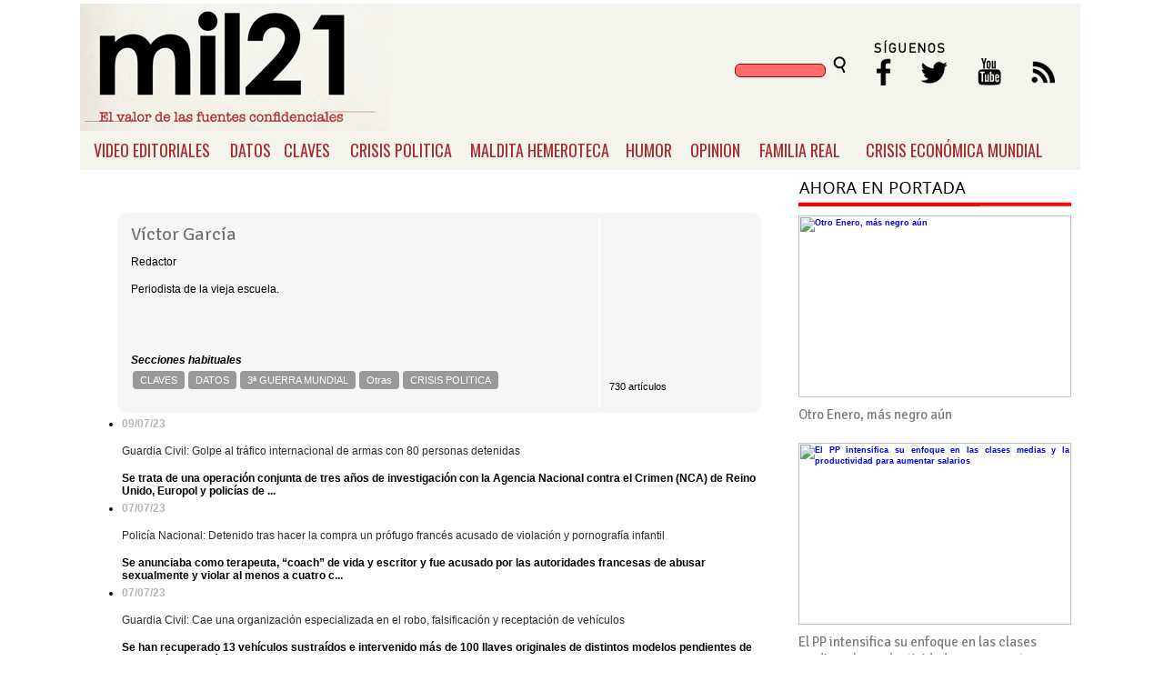

--- FILE ---
content_type: text/html; charset=UTF-8
request_url: https://www.mil21.es/victor-garcia/autor/54/?p=8
body_size: 23799
content:
<html lang="es"><head>
<meta http-equiv="Content-Type" content="text/html; charset=UTF-8" />
<meta name="robots" content="INDEX,FOLLOW,ALL" />
<title>Víctor García artículos en  mil21</title>
<base href="https://www.mil21.es/"/>
<meta name="author" content="mil21" />
<link rel="canonical" href="https://www.mil21.es/victor-garcia/autor/54/" />

<link rel="alternate" media="handheld" href="https://www.mil21.es/movil/firmante/victor-garcia/54/" />
<!-- Google tag (gtag.js) -->
<script async src="https://www.googletagmanager.com/gtag/js?id=G-1P7N6BPLDN"></script>
<script>
  window.dataLayer = window.dataLayer || [];
  function gtag(){dataLayer.push(arguments);}
  gtag('js', new Date());

  gtag('config', 'G-1P7N6BPLDN');
</script>

<!-- InMobi Choice. Consent Manager Tag v3.0 (for TCF 2.2) -->
<script type="text/javascript" async=true>
(function() {
  var host = window.location.hostname;
  var element = document.createElement("script");
  var firstScript = document.getElementsByTagName("script")[0];
  var url = "https://cmp.inmobi.com"
    .concat("/choice/", "V26Zs4bdy77XV", "/", host, "/choice.js?tag_version=V3");
  var uspTries = 0;
  var uspTriesLimit = 3;
  element.async = true;
  element.type = "text/javascript";
  element.src = url;

  firstScript.parentNode.insertBefore(element, firstScript);

  function makeStub() {
    var TCF_LOCATOR_NAME = "__tcfapiLocator";
    var queue = [];
    var win = window;
    var cmpFrame;

    function addFrame() {
      var doc = win.document;
      var otherCMP = !!(win.frames[TCF_LOCATOR_NAME]);

      if (!otherCMP) {
        if (doc.body) {
          var iframe = doc.createElement("iframe");

          iframe.style.cssText = "display:none";
          iframe.name = TCF_LOCATOR_NAME;
          doc.body.appendChild(iframe);
        } else {
          setTimeout(addFrame, 5);
        }
      }
      return !otherCMP;
    }

    function tcfAPIHandler() {
      var gdprApplies;
      var args = arguments;

      if (!args.length) {
        return queue;
      } else if (args[0] === "setGdprApplies") {
        if (
          args.length > 3 &&
          args[2] === 2 &&
          typeof args[3] === "boolean"
        ) {
          gdprApplies = args[3];
          if (typeof args[2] === "function") {
            args[2]("set", true);
          }
        }
      } else if (args[0] === "ping") {
        var retr = {
          gdprApplies: gdprApplies,
          cmpLoaded: false,
          cmpStatus: "stub"
        };

        if (typeof args[2] === "function") {
          args[2](retr);
        }
      } else {
        if(args[0] === "init" && typeof args[3] === "object") {
          args[3] = Object.assign(args[3], { tag_version: "V3" });
        }
        queue.push(args);
      }
    }

    function postMessageEventHandler(event) {
      var msgIsString = typeof event.data === "string";
      var json = {};

      try {
        if (msgIsString) {
          json = JSON.parse(event.data);
        } else {
          json = event.data;
        }
      } catch (ignore) {}

      var payload = json.__tcfapiCall;

      if (payload) {
        window.__tcfapi(
          payload.command,
          payload.version,
          function(retValue, success) {
            var returnMsg = {
              __tcfapiReturn: {
                returnValue: retValue,
                success: success,
                callId: payload.callId
              }
            };
            if (msgIsString) {
              returnMsg = JSON.stringify(returnMsg);
            }
            if (event && event.source && event.source.postMessage) {
              event.source.postMessage(returnMsg, "*");
            }
          },
          payload.parameter
        );
      }
    }

    while (win) {
      try {
        if (win.frames[TCF_LOCATOR_NAME]) {
          cmpFrame = win;
          break;
        }
      } catch (ignore) {}

      if (win === window.top) {
        break;
      }
      win = win.parent;
    }
    if (!cmpFrame) {
      addFrame();
      win.__tcfapi = tcfAPIHandler;
      win.addEventListener("message", postMessageEventHandler, false);
    }
  };

  makeStub();

  var uspStubFunction = function() {
    var arg = arguments;
    if (typeof window.__uspapi !== uspStubFunction) {
      setTimeout(function() {
        if (typeof window.__uspapi !== "undefined") {
          window.__uspapi.apply(window.__uspapi, arg);
        }
      }, 500);
    }
  };

  var checkIfUspIsReady = function() {
    uspTries++;
    if (window.__uspapi === uspStubFunction && uspTries < uspTriesLimit) {
      console.warn("USP is not accessible");
    } else {
      clearInterval(uspInterval);
    }
  };

  if (typeof window.__uspapi === "undefined") {
    window.__uspapi = uspStubFunction;
    var uspInterval = setInterval(checkIfUspIsReady, 6000);
  }
})();
</script>
<!-- End InMobi Choice. Consent Manager Tag v3.0 (for TCF 2.2) -->


<link rel="preload" as="style" href="https://www.mil21.es/editmaker_noticia.css" type="text/css"  onload="this.onload=null;this.rel='stylesheet'"/>
<noscript><link href="https://www.mil21.es/editmaker_noticia.css" rel="stylesheet" type="text/css" ></noscript><script type="text/javascript" src="https://www.mil21.es/editmaker_noticia.js" ></script>
<link href="https://fonts.googleapis.com/css?family=Oswald:300,400,500,600,700|Playfair+Display:400,400i,700,700i,900" rel="stylesheet">


<script>
$( document ).ready(function() {

$('#videos_noticia').insertAfter( $('.navegacion'));

 });
</script>

<script type="text/javascript">
	;(function( w ){
	"use strict";
	if( !w.loadCSS ){
	w.loadCSS = function(){};
	}
	var rp = loadCSS.relpreload = {};
	rp.support = (function(){
	var ret;
	try {
	ret = w.document.createElement( "link" ).relList.supports( "preload" );
	} catch (e) {
	ret = false;
	}
	return function(){
	return ret;
	};
	})();
	rp.bindMediaToggle = function( link ){
	var finalMedia = link.media || "all";
	function enableStylesheet(){
	if( link.addEventListener ){
	link.removeEventListener( "load", enableStylesheet );
	} else if( link.attachEvent ){
	link.detachEvent( "onload", enableStylesheet );
	}
	link.setAttribute( "onload", null );
	link.media = finalMedia;
	}
	if( link.addEventListener ){
	link.addEventListener( "load", enableStylesheet );
	} else if( link.attachEvent ){
	link.attachEvent( "onload", enableStylesheet );
	}
	setTimeout(function(){
	link.rel = "stylesheet";
	link.media = "only x";
	});
	setTimeout( enableStylesheet, 3000 );
	};
	rp.poly = function(){
	if( rp.support() ){
	return;
	}
	var links = w.document.getElementsByTagName( "link" );
	for( var i = 0; i < links.length; i++ ){
	var link = links[ i ];
	if( link.rel === "preload" && link.getAttribute( "as" ) === "style" && !link.getAttribute( "data-loadcss" ) ){
	link.setAttribute( "data-loadcss", true );
	rp.bindMediaToggle( link );
	}
	}
	};
	if( !rp.support() ){
	rp.poly();
	var run = w.setInterval( rp.poly, 500 );
	if( w.addEventListener ){
	w.addEventListener( "load", function(){
	rp.poly();
	w.clearInterval( run );
	} );
	} else if( w.attachEvent ){
	w.attachEvent( "onload", function(){
	rp.poly();
	w.clearInterval( run );
	} );
	}
	}
	if( typeof exports !== "undefined" ){
	exports.loadCSS = loadCSS;
	}
	else {
	w.loadCSS = loadCSS;
	}
	}( typeof global !== "undefined" ? global : this ) );
	</script>

<!--<link rel="stylesheet" href="https://www.mil21.es/firmantes/noticias_firmante.css" type="text/css" />-->
<link rel="stylesheet" href="https://www.mil21.es/firmantes/responsive.css" type="text/css" />
<script type="text/javascript" src="https://www.mil21.es/firmantes/noticias_firmante.js"></script>
<!-- Publicidad 10 - estilos adicionales -->
<link href='//fonts.googleapis.com/css?family=Signika+Negative:400,700' rel='stylesheet' type='text/css'>

<link rel="apple-touch-icon" sizes="57x57" href="imagenes/apple-icon-57x57.png">
<link rel="apple-touch-icon" sizes="60x60" href="imagenes/apple-icon-60x60.png">
<link rel="apple-touch-icon" sizes="72x72" href="imagenes/apple-icon-72x72.png">
<link rel="apple-touch-icon" sizes="76x76" href="imagenes/apple-icon-76x76.png">
<link rel="apple-touch-icon" sizes="114x114" href="imagenes/apple-icon-114x114.png">
<link rel="apple-touch-icon" sizes="120x120" href="imagenes/apple-icon-120x120.png">
<link rel="apple-touch-icon" sizes="144x144" href="imagenes/apple-icon-144x144.png">
<link rel="apple-touch-icon" sizes="152x152" href="imagenes/apple-icon-152x152.png">
<link rel="apple-touch-icon" sizes="180x180" href="imagenes/apple-icon-180x180.png">
<link rel="icon" type="image/png" sizes="192x192"  href="imagenes/android-icon-192x192.png">
<link rel="icon" type="image/png" sizes="32x32" href="imagenes/favicon-32x32.png">
<link rel="icon" type="image/png" sizes="96x96" href="imagenes/favicon-96x96.png">
<link rel="icon" type="image/png" sizes="16x16" href="imagenes/favicon-16x16.png">
<link rel="manifest" href="imagenes/manifest.json">
<meta name="msapplication-TileColor" content="#ffffff">
<meta name="msapplication-TileImage" content="imagenes/ms-icon-144x144.png">
<meta name="theme-color" content="#e90608" />


<!-- Fin Publicidad 10 - estilos adicionales -->
<meta name="description" content="Periodista de la vieja escuela." />
<script type="application/ld+json">
{
"@context": "https://schema.org",
"@type": "ProfilePage",
"mainEntity": {
"@type": "Person"

,"name": "Víctor García"

,"url": "https:\/\/www.mil21.es\/victor-garcia\/autor\/54\/"

,"description": "Periodista de la vieja escuela."

,"jobTitle": "Redactor"

}
}
</script>

</head>
<body>
<center>
<div id="MES"></div>
<table>
<tbody>
<tr>
<td class="editmaker">
<div id="MSC">
<!-- menu 39 -->

<!-- fin menu -->
</div>
<div id="C">
<!-- CABECERA -->
<table class="cabecera" style="height:140px;background:url(https://www.mil21.es/imagenes/mil21cabecera.jpg);background-repeat:no-repeat;"><tr><td class="izq" onclick="window.location='https://www.mil21.es/'"><img id="img_cabecera" src="https://www.mil21.es/imagenes/mil21cabecera.jpg" alt="www.mil21.es" /></td><td align="right">
<!-- menu 3 -->
<table id="id_menu_3" data-id="3" class='menu en_cabecera horizontal editMenuEdit hor_14 est_14'><tr>
<td class="con_publi menu__14 id_publi_19"><table class="menu en_cabecera hor_raiz hor_1 est_1"><tbody><tr>
<td class="con_publi"><script type="text/javascript" src="./busquedas/busquedas.js"></script>
<div class="buscador">
<form name="peqbus" action="../busquedas/procesabusqueda.asp" method="post" target="_self" class="form1">
<input type="text" name="cadena"  class="input1 campo-buscar">
<input name="imageField" type="image" src="../imagenes/buscar-icon2.png"  border="0" class="boton1 boton_buscador_simple buscar">
<input type="hidden" name="edi">
<input type="hidden" name="como" value="2">
<input type="hidden" value="indiferente" name="fecha" />
<input type="hidden" name="q_seccion" value="-1">
<input type="hidden" value="2" name="orden" />
<input type="hidden" name="mostrar" value="50">
<input type="hidden" value="1" name="pagina_actual" />
</form></div></td>
</tr>
</tbody></table></td>
<td class="con_publi menu__19 id_publi_2"><img src="../imagenes/redes.png" border="0" usemap="#redes" />
<map name="redes" id="redes">
  <area shape="rect" coords="2,25,27,65" href="https://www.facebook.com/pages/Mil21/396251987225540" target="_blank" /><area shape="rect" coords="48,27,92,66" href="https://twitter.com/somosmil21" target="_blank" />
<area shape="rect" coords="114,25,159,67" href="#" /><area shape="rect" coords="178,20,221,71" href="/rss/" />
</map></td>
</tr>
</table>
<!-- fin menu -->
</td></tr></table>
<!-- FIN DE CABECERA -->
</div>
<div id="MBC">
<!-- menu 7 -->
<table id="id_menu_7" data-id="7" class='menu horizontal editMenuEdit hor_19 est_19'><tr>
<td><a href="https://www.mil21.es/video-editoriales" target="_self" title="VIDEO EDITORIALES" >VIDEO EDITORIALES</a></td>
<td class="con_publi menu__19 id_publi_15"  ><div style="width:5px;"></div></td>
<td><a href="https://www.mil21.es/datos" target="_self" title="DATOS" >DATOS</a></td>
<td><a href="https://www.mil21.es/informacion-condifencial" target="_self" title="CLAVES">CLAVES</a></td>
<td class="con_publi menu__19 id_publi_15"  ><div style="width:5px;"></div></td>
<td><a href="https://www.mil21.es/politica" target="_self" title="CRISIS POLITICA">CRISIS POLITICA</a></td>
<td><a href="https://www.mil21.es/maldita-hemeroteca" target="_self" title="MALDITA HEMEROTECA">MALDITA HEMEROTECA</a></td>
<td><a href="https://www.mil21.es/humor" target="_self" title="HUMOR">HUMOR</a></td>
<td class="con_publi menu__19 id_publi_15"  ><div style="width:5px;"></div></td>
<td><a href="https://www.mil21.es/opinion-y-analisis" target="_self" title="OPINION">OPINION</a></td>
<td class="con_publi menu__19 id_publi_15"  ><div style="width:5px;"></div></td>
<td><a href="https://www.mil21.es/noticias-familia-real" target="_self" title="FAMILIA REAL">FAMILIA REAL</a></td>
<td class="con_publi menu__19 id_publi_15"  ><div style="width:5px;"></div></td>
<td><a href="https://www.mil21.es/crisis-economica-mundial" target="_self" title="CRISIS ECONÓMICA MUNDIAL">CRISIS ECONÓMICA MUNDIAL</a></td>
<td class="con_publi menu__19 id_publi_15"  ><div style="width:5px;"></div></td>
<td class="con_publi menu__19 id_publi_37"  ><div style="width:25px;"></div></td>
</tr>
</table>
<!-- fin menu -->
</div>
<table class="colapsada">
<tbody>
<tr>

<td class="ccentro">

<div id="NF">
<ul id='noticias_firmante'><table class='n1 info_firmante'>
<tr><td>
<h1 class="nombre">Víctor García</h1>
<p class="cargo">Redactor</p>
<p class="biografia">Periodista de la vieja escuela. </p>
<br /><br /><h3>Secciones habituales</h3><div class="secciones_destacadas_p"><div class="tags"><a href='https://www.mil21.es/informacion-condifencial' class='enlace'>CLAVES</a></div><div class="tags"><a href='https://www.mil21.es/datos' class='enlace'>DATOS</a></div><div class="tags"><a href='https://www.mil21.es/3-guerra-mundial' class='enlace'>3ª GUERRA MUNDIAL</a></div><div class="tags"><a href='https://www.mil21.es/otras-noticias' class='enlace'>Otras</a></div><div class="tags"><a href='https://www.mil21.es/politica' class='enlace'>CRISIS POLITICA</a></div></div>
</td><td class='celda_derecha'>
<div class="numero_articulos">730 artículos</div>
</td></tr>
</table><li>
	<span class="fechaNotHist">09/07/23</span>
	<h4><a href='https://www.mil21.es/noticia/7029/otras/guardia-civil-golpe-al-trafico-internacional-de-armas-con-80-personas-detenidas.html' class='enlace'>Guardia Civil: Golpe al tráfico internacional de armas con 80 personas detenidas</a></h4>	<div class='entradilla'>Se trata de una operación conjunta de tres años de investigación con la Agencia Nacional contra el Crimen (NCA) de Reino Unido, Europol y policías de ...</div>
</li><li>
	<span class="fechaNotHist">07/07/23</span>
	<h4><a href='https://www.mil21.es/noticia/7004/otras/policia-nacional-detenido-tras-hacer-la-compra-un-profugo-frances-acusado-de-violacion-y-pornografia-infantil.html' class='enlace'>Policía Nacional: Detenido tras hacer la compra un prófugo francés acusado de violación y pornografía infantil</a></h4>	<div class='entradilla'>Se anunciaba como terapeuta, “coach” de vida y escritor y fue acusado por las autoridades francesas de abusar sexualmente y violar al menos a cuatro c...</div>
</li><li>
	<span class="fechaNotHist">07/07/23</span>
	<h4><a href='https://www.mil21.es/noticia/6992/otras/guardia-civil-cae-una-organizacion-especializada-en-el-robo-falsificacion-y-receptacion-de-vehiculos.html' class='enlace'>Guardia Civil: Cae una organización especializada en el robo, falsificación y receptación de vehículos</a></h4>	<div class='entradilla'>Se han recuperado 13 vehículos sustraídos e intervenido más de 100 llaves originales de distintos modelos pendientes de activación, una máquina de tro...</div>
</li><li>
	<span class="fechaNotHist">04/07/23</span>
	<h4><a href='https://www.mil21.es/noticia/6968/otras/tribunales-a-prision-por-atropellar-con-un-coche-a-un-hombre-con-intencion-de-matarle.html' class='enlace'>Tribunales: A prisión por atropellar con un coche a un hombre con intención de matarle</a></h4>	<div class='entradilla'>Le atropelló con un coche y le rompió varias costillas y vértebras, entre otras lesiones. Deberá indemnizar a la víctima con 15.000 euros por las lesi...</div>
</li><li>
	<span class="fechaNotHist">04/07/23</span>
	<h4><a href='https://www.mil21.es/noticia/6967/datos/tras-el-fracaso-de-elon-musk-en-twitter-llega-su-rival-de-meta.html' class='enlace'>Tras el fracaso de Elon Musk en Twitter llega su rival de Meta</a></h4>	<div class='entradilla'>Threads, el rival que busca hacer competencia a Twitter por parte de Meta, la matriz de Facebook controlada por Mark Zuckerberg, está lista. Actualmen...</div>
</li><li>
	<span class="fechaNotHist">03/07/23</span>
	<h4><a href='https://www.mil21.es/noticia/6946/otras/continuan-los-timos.html' class='enlace'>Continúan los timos</a></h4>	<div class='entradilla'>La Guardia Civil ha llevado a cabo la operación Necha, que ha culminado con la detención de un individuo que intentó estafar 60.000 euros a un residen...</div>
</li><li>
	<span class="fechaNotHist">26/06/23</span>
	<h4><a href='https://www.mil21.es/noticia/6876/otras/la-influencer-que-abuso-de-una-amiga-mientras-dormia-y-lo-publico-ha-sido-detenida.html' class='enlace'>La 'influencer' que abusó de una amiga mientras dormía y lo publicó ha sido detenida</a></h4>	<div class='entradilla'>La detenida colgó en su cuenta con más de 45.000 seguidores varios vídeos mientras besaba y realizaba tocamientos a una amiga mientras estaba dormida.</div>
</li><li>
	<span class="fechaNotHist">25/06/23</span>
	<h4><a href='https://www.mil21.es/noticia/6868/claves/el-papa-se-despide-habla-de-la-importancia-de-aprovechar-la-vida.html' class='enlace'>El Papa, ¿se despide?: Habla de la importancia de aprovechar la vida</a></h4>	<div class='entradilla'></div>
</li><li>
	<span class="fechaNotHist">20/06/23</span>
	<h4><a href='https://www.mil21.es/noticia/6802/otras/increible-operativo-internacional-como-las-autoridades-espanolas-capturaron-al-fugitivo-mas-buscado-de-italia.html' class='enlace'>Increíble operativo internacional: Cómo las autoridades españolas capturaron al fugitivo más buscado de Italia</a></h4>	<div class='entradilla'>El arrestado tenía en vigor una reclamación judicial emitida por las autoridades judiciales italianas para el cumplimiento de una condena de al menos ...</div>
</li><li>
	<span class="fechaNotHist">13/06/23</span>
	<h4><a href='https://www.mil21.es/noticia/6711/otras/tribunales-cinco-anos-de-prision-por-violar-a-una-menor-a-la-que-conocio-en-redes-sociales.html' class='enlace'>Tribunales: Cinco años de prisión por violar a una menor a la que conoció en redes sociales</a></h4>	<div class='entradilla'>La Sala de lo Civil y Penal del TSJN avala las pruebas y razonamientos de la Audiencia Provincial, que rechazó la existencia del consentimiento alegad...</div>
</li><li>
	<span class="fechaNotHist">07/06/23</span>
	<h4><a href='https://www.mil21.es/noticia/6668/otras/bellingham-al-real-madrid.html' class='enlace'>Bellingham al Real Madrid</a></h4>	<div class='entradilla'></div>
</li><li>
	<span class="fechaNotHist">06/06/23</span>
	<h4><a href='https://www.mil21.es/noticia/6664/crisis-politica/biden-esta-destruyendo-estados-unidos-de-manera-lenta-pero-segura.html' class='enlace'>Biden está destruyendo Estados Unidos de manera lenta pero segura</a></h4>	<div class='entradilla'></div>
</li><li>
	<span class="fechaNotHist">06/06/23</span>
	<h4><a href='https://www.mil21.es/noticia/6659/claves/jaguar-retira-del-mercado-casi-6.400-vehiculos-electricos-debido-al-alto-riesgo-de-que-las-baterias-se-incendien.html' class='enlace'>Jaguar retira del mercado casi 6.400 vehículos eléctricos debido al alto riesgo de que las baterías se incendien</a></h4>	<div class='entradilla'></div>
</li><li>
	<span class="fechaNotHist">06/06/23</span>
	<h4><a href='https://www.mil21.es/noticia/6658/3-guerra-mundial/cartel-mexicano-de-la-droga-atrapado-con-lanzacohetes-que-se-envian-a-ucrania.html' class='enlace'>Cártel mexicano de la droga atrapado con lanzacohetes que se envían a Ucrania</a></h4>	<div class='entradilla'></div>
</li><li>
	<span class="fechaNotHist">05/06/23</span>
	<h4><a href='https://www.mil21.es/noticia/6644/otras/ex-jefa-de-eta-condenada-a-20-anos-de-prision-tras-repetirse-el-juicio-que-la-absolvio.html' class='enlace'>Ex jefa de ETA condenada a 20 años de prisión tras repetirse el juicio que la absolvió</a></h4>	<div class='entradilla'>La Audiencia Nacional condena a 20 años de cárcel a una exdirigente de ETA por el asesinato a un policía en 1990 tras la repetición del juicio. La Sec...</div>
</li><li>
	<span class="fechaNotHist">05/06/23</span>
	<h4><a href='https://www.mil21.es/noticia/6643/3-guerra-mundial/funcionarios-estadounidenses-confirman-el-uso-de-armas-de-la-otan-en-ataques-contra-rusia.html' class='enlace'>Funcionarios estadounidenses confirman el uso de armas de la OTAN en ataques contra Rusia</a></h4>	<div class='entradilla'></div>
</li><li>
	<span class="fechaNotHist">05/06/23</span>
	<h4><a href='https://www.mil21.es/noticia/6640/otras/habemus-nuevo-rey-de-europa-de-triatlon...-y-es-espanol.html' class='enlace'>Habemus nuevo Rey de Europa de Triatlón... y es español</a></h4>	<div class='entradilla'>El triatlón tiene nuevo Rey de Europa y como no podía ser de otra manera, bajo la atenta mirada del público de Madrid en la meta situada junto al Pala...</div>
</li><li>
	<span class="fechaNotHist">28/05/23</span>
	<h4><a href='https://www.mil21.es/noticia/6611/claves/se-detuvo-la-investigacion-de-la-fundacion-clinton-cuando-trump-dejo-la-oficina-y-el-fbi-de-biden-destruyo-todas-las-pruebas.html' class='enlace'>Se detuvo la 'investigación' de la Fundación Clinton cuando Trump dejó la oficina y el FBI de Biden destruyó todas las pruebas</a></h4>	<div class='entradilla'></div>
</li><li>
	<span class="fechaNotHist">28/05/23</span>
	<h4><a href='https://www.mil21.es/noticia/6609/claves/nueva-york-congela-los-depositos-en-dos-bancos-importantes-por-no-implementar-la-agenda-woke.html' class='enlace'>Nueva York congela los depósitos en dos bancos importantes por no implementar la agenda Woke</a></h4>	<div class='entradilla'></div>
</li><li>
	<span class="fechaNotHist">28/05/23</span>
	<h4><a href='https://www.mil21.es/noticia/6608/claves/la-empresa-de-medios-sociales-de-trump-demanda-por-difamacion-de--3.78-mil-millones-contra-el-washington-post.html' class='enlace'>La empresa de medios sociales de Trump demanda por difamación de $ 3.78 mil millones contra el Washington Post</a></h4>	<div class='entradilla'></div>
</li><li>
	<span class="fechaNotHist">28/05/23</span>
	<h4><a href='https://www.mil21.es/noticia/6607/claves/bill-gates-pudo-ser-atrapado-en-un-plan-de-chantaje-de-epstein-con-una-mujer-rusa.html' class='enlace'>Bill Gates pudo ser atrapado en un plan de chantaje de Epstein con una mujer rusa</a></h4>	<div class='entradilla'></div>
</li><li>
	<span class="fechaNotHist">26/05/23</span>
	<h4><a href='https://www.mil21.es/noticia/6599/datos/cambio-climatico-o-desastre-humano-encuentran-nicotina-y-antidepresivos-en-aguas-de-la-antartida.html' class='enlace'>¿Cambio climático o desastre humano? Encuentran nicotina y antidepresivos en aguas de la Antártida</a></h4>	<div class='entradilla'>Un estudio con participación del IDAEA y el IGME localiza contaminantes orgánicos derivados de la actividad humana en aguas interiores y litorales del...</div>
</li><li>
	<span class="fechaNotHist">26/05/23</span>
	<h4><a href='https://www.mil21.es/noticia/6597/datos/28-m-de-deportistas-paralimpicos-a-candidatos-en-las-elecciones-del-domingo.html' class='enlace'>28-M: De deportistas paralímpicos a candidatos en las elecciones del domingo</a></h4>	<div class='entradilla'>Sarai Gascón, José Ramón Cantero, Dani Molina, Sonia Ruiz, Álex Vidal, Carlos Pérez, Oliver Deniz y Roberto Alcaide son deportistas paralímpicos, la m...</div>
</li><li>
	<span class="fechaNotHist">26/05/23</span>
	<h4><a href='https://www.mil21.es/noticia/6595/otras/golpe-a-una-secta-espanola-por-que-la-gente-cae-en-este-tipo-de-comunidades.html' class='enlace'>Golpe a una secta española: ¿Por qué la gente cae en este tipo de comunidades?</a></h4>	<div class='entradilla'>Agentes de la Policía Nacional han detenido en la provincia de Castellón al líder de una secta destructiva como presunto autor de malos tratos y un de...</div>
</li><li>
	<span class="fechaNotHist">25/05/23</span>
	<h4><a href='https://www.mil21.es/noticia/6590/crisis-politica/la-compra-de-vosots-en-mojacar-100-euros-por-tu-voto-y-50-euros-mas-si-traes-el-de-un-amigo.html' class='enlace'>La compra de vosots en Mojácar: 100 euros por tu voto y 50 euros más si traes el de un amigo</a></h4>	<div class='entradilla'></div>
</li><li>
	<span class="fechaNotHist">24/05/23</span>
	<h4><a href='https://www.mil21.es/noticia/6582/otras/tribunales-incendio-el-piso-de-su-pareja-tras-una-discusion.html' class='enlace'>Tribunales: Incendió el piso de su pareja tras una discusión</a></h4>	<div class='entradilla'>El fuego afectó a dos casas de vecinos y a zonas comunes. El penado deberá indemnizar con más de 28.400 euros a la víctima y más de 3.000 al Consorcio...</div>
</li><li>
	<span class="fechaNotHist">24/05/23</span>
	<h4><a href='https://www.mil21.es/noticia/6581/datos/la-ciencia-espanola-al-habla-49-variantes-geneticas-predisponen-a-sufrir-covid-19-grave.html' class='enlace'>La ciencia española al habla: 49 variantes genéticas predisponen a sufrir COVID-19 grave</a></h4>	<div class='entradilla'>Investigación publicada en 'Nature' en la que colaboran científicos de Salamanca pertenecientes al IBSAL, el Hospital Universitario, el Centro de Inve...</div>
</li><li>
	<span class="fechaNotHist">17/05/23</span>
	<h4><a href='https://www.mil21.es/noticia/6555/otras/a-prision-el-crimen-de-la-pareja-que-asesino-a-su-companero-de-piso.html' class='enlace'>A prisión: El crimen de la pareja que asesinó a su compañero de piso</a></h4>	<div class='entradilla'>La Sección Quinta de la Audiencia Provincial de Valencia ha impuesto sendas penas de 16 años de cárcel a un hombre y una mujer unidos por una relación...</div>
</li><li>
	<span class="fechaNotHist">15/05/23</span>
	<h4><a href='https://www.mil21.es/noticia/6551/crisis-politica/el-informante-clave-en-la-investigacion-sobre-la-corrupcion-de-biden-ha-desaparecido.html' class='enlace'>El informante clave en la investigación sobre la corrupción de Biden ha desaparecido</a></h4>	<div class='entradilla'></div>
</li><li>
	<span class="fechaNotHist">15/05/23</span>
	<h4><a href='https://www.mil21.es/noticia/6550/crisis-politica/irlanda-aprueba-una-ley-que-convierte-a-los-usuarios-de-medios-independientes-en-culpables-hasta-que-se-demuestre-su-inocencia.html' class='enlace'>Irlanda aprueba una ley que convierte a los usuarios de medios independientes en culpables hasta que se demuestre su inocencia</a></h4>	<div class='entradilla'></div>
</li><li>
	<span class="fechaNotHist">15/05/23</span>
	<h4><a href='https://www.mil21.es/noticia/6548/claves/google-es-multada-en-rusia-por-no-eliminar-contenido-sobre-relaciones-homosexuales.html' class='enlace'>Google es multada en Rusia por no eliminar contenido sobre relaciones homosexuales</a></h4>	<div class='entradilla'></div>
</li><li>
	<span class="fechaNotHist">15/05/23</span>
	<h4><a href='https://www.mil21.es/noticia/6541/otras/de-madrid-a-sudamerica-traficaban-con-cocaina-rosa-escondida-en-impresiones-3d.html' class='enlace'>De Madrid a Sudamérica: Traficaban con cocaína rosa escondida en impresiones 3D</a></h4>	<div class='entradilla'>La Guardia Civil, dentro del marco de la Operación “Cupido” ha desmantelado una organización criminal que traficaba con cocaína rosa escondida en impr...</div>
</li><li>
	<span class="fechaNotHist">13/05/23</span>
	<h4><a href='https://www.mil21.es/noticia/6540/claves/las-elites-fabrican-una-falsa-crisis-de-odio-como-pretexto-para-el-espionaje-masivo.html' class='enlace'>Las élites fabrican una falsa crisis de “odio” como pretexto para el espionaje masivo</a></h4>	<div class='entradilla'></div>
</li><li>
	<span class="fechaNotHist">13/05/23</span>
	<h4><a href='https://www.mil21.es/noticia/6539/claves/centro-de-influencia-maligna-extranjera.html' class='enlace'>Centro de influencia maligna extranjera</a></h4>	<div class='entradilla'></div>
</li><li>
	<span class="fechaNotHist">13/05/23</span>
	<h4><a href='https://www.mil21.es/noticia/6537/datos/las-quiebras-bancarias-no-han-hecho-mas-que-empezar.html' class='enlace'>Las quiebras bancarias no han hecho más que empezar</a></h4>	<div class='entradilla'></div>
</li><li>
	<span class="fechaNotHist">11/05/23</span>
	<h4><a href='https://www.mil21.es/noticia/6531/otras/estafa-tambien-en-criptomonedas-sale-a-relucir-de-nuevo-el-amano-de-partidos-de-futbol.html' class='enlace'>Estafa también en criptomonedas: Sale a relucir de nuevo el amaño de partidos de fútbol</a></h4>	<div class='entradilla'>La Guardia Civil, en el marco de la operación Monybet desarrollada en la provincia de Cádiz, ha desarticulado una organización criminal dedicada a ama...</div>
</li><li>
	<span class="fechaNotHist">08/05/23</span>
	<h4><a href='https://www.mil21.es/noticia/6513/claves/tucker-carlson-dice-que-epstein-fue-asesinado.html' class='enlace'>Tucker Carlson dice que Epstein fue asesinado</a></h4>	<div class='entradilla'></div>
</li><li>
	<span class="fechaNotHist">08/05/23</span>
	<h4><a href='https://www.mil21.es/noticia/6509/claves/robert-f.-kennedy-jr.-culpa-a-la-cia-por-el-asesinato-de-su-tio.html' class='enlace'>Robert F. Kennedy Jr. culpa a la CIA por el asesinato de su tío</a></h4>	<div class='entradilla'></div>
</li><li>
	<span class="fechaNotHist">08/05/23</span>
	<h4><a href='https://www.mil21.es/noticia/6508/3-guerra-mundial/kissinger-declara-que-para-fin-de-ano-habra-negociaciones-con-ucrania-y-rusia.html' class='enlace'>Kissinger declara que para fin de año habrá negociaciones con Ucrania y Rusia</a></h4>	<div class='entradilla'></div>
</li><li>
	<span class="fechaNotHist">07/05/23</span>
	<h4><a href='https://www.mil21.es/noticia/6502/familia-real/el-rey-carlos-iii-se-venga-de-joe-biden-por-desairar-su-ceremonia-de-coronacion.html' class='enlace'>El rey Carlos III se venga de Joe Biden por desairar su ceremonia de coronación</a></h4>	<div class='entradilla'></div>
</li><li>
	<span class="fechaNotHist">06/05/23</span>
	<h4><a href='https://www.mil21.es/noticia/6499/claves/la-union-europea-y-el-gobierno-holandes-cerraran-granjas-lecheras-bovinas-porcinas-y-avicolas.html' class='enlace'>La Unión Europea y el gobierno holandés cerrarán granjas lecheras, bovinas, porcinas y avícolas</a></h4>	<div class='entradilla'></div>
</li><li>
	<span class="fechaNotHist">05/05/23</span>
	<h4><a href='https://www.mil21.es/noticia/6492/crisis-politica/correos-electronicos-muestran-a-exdirectores-de-la-cia-en-connivencia-para-crear-un-documento-falso-e-influir-en-las-elecciones-de-2020.html' class='enlace'>Correos electrónicos muestran a exdirectores de la CIA en connivencia para crear un documento falso e influir en las elecciones de 2020</a></h4>	<div class='entradilla'></div>
</li><li>
	<span class="fechaNotHist">01/05/23</span>
	<h4><a href='https://www.mil21.es/noticia/6477/3-guerra-mundial/zelensky-anuncia-que-la-guerra-con-rusia-podria-durar-cientos-de-anos.html' class='enlace'>Zelensky anuncia que la guerra con Rusia podría durar "cientos de años"</a></h4>	<div class='entradilla'></div>
</li><li>
	<span class="fechaNotHist">01/05/23</span>
	<h4><a href='https://www.mil21.es/noticia/6475/claves/nuevas-presiones-en-europa-del-lobby-marroqui-contra-decision-judicial.html' class='enlace'>Nuevas presiones en Europa del lobby marroquí contra decisión judicial</a></h4>	<div class='entradilla'></div>
</li><li>
	<span class="fechaNotHist">01/05/23</span>
	<h4><a href='https://www.mil21.es/noticia/6474/3-guerra-mundial/segun-the-times-ucrania-no-esta-lista-para-la-gran-ofensiva.html' class='enlace'>Según The Times, Ucrania no está lista para la gran ofensiva</a></h4>	<div class='entradilla'></div>
</li><li>
	<span class="fechaNotHist">30/04/23</span>
	<h4><a href='https://www.mil21.es/noticia/6472/3-guerra-mundial/polonia-ya-no-tiene-municion-para-abastecer-a-ucrania.html' class='enlace'>Polonia ya no tiene munición para abastecer a Ucrania</a></h4>	<div class='entradilla'></div>
</li><li>
	<span class="fechaNotHist">29/04/23</span>
	<h4><a href='https://www.mil21.es/noticia/6471/claves/decimo-aniversario-de-la-convencion-satanista-en-boston.html' class='enlace'>Décimo aniversario de la convención satanista en Boston</a></h4>	<div class='entradilla'></div>
</li><li>
	<span class="fechaNotHist">28/04/23</span>
	<h4><a href='https://www.mil21.es/noticia/6469/familia-real/hija-secreta-de-juan-carlos-i-todo-lo-que-tienes-que-saber-del-escandalo-del-momento.html' class='enlace'>Hija secreta de Juan Carlos I: Todo lo que tienes que saber del escándalo del momento</a></h4>	<div class='entradilla'></div>
</li><li>
	<span class="fechaNotHist">27/04/23</span>
	<h4><a href='https://www.mil21.es/noticia/6460/3-guerra-mundial/combatientes-se-apoderan-de-biolaboratorio-financiado-por-ee.-uu.-en-la-capital-sudanesa.html' class='enlace'>Combatientes se apoderan de biolaboratorio financiado por EE. UU. en la capital sudanesa</a></h4>	<div class='entradilla'></div>
</li><li>
	<span class="fechaNotHist">27/04/23</span>
	<h4><a href='https://www.mil21.es/noticia/6458/claves/twitter-suspendio-la-cuenta-de-una-bandera-de-orgullo-pedofilo.html' class='enlace'>Twitter suspendió la cuenta de una "bandera de orgullo pedófilo"</a></h4>	<div class='entradilla'></div>
</li>	</ul><div class="botonera"><span class="grande">730</span> artículos</div><div class="paginador paginadorHtml"><ul class="pages">
<li class="first"><a href="https://www.mil21.es/victor-garcia/autor/54/?p=1"><<</a></li>
<li class="prev"><a href="https://www.mil21.es/victor-garcia/autor/54/?p=7"><</a></li>
<li class="page-number "><a href="https://www.mil21.es/victor-garcia/autor/54/?p=3">3</a></li><li class="page-number "><a href="https://www.mil21.es/victor-garcia/autor/54/?p=4">4</a></li><li class="page-number "><a href="https://www.mil21.es/victor-garcia/autor/54/?p=5">5</a></li><li class="page-number "><a href="https://www.mil21.es/victor-garcia/autor/54/?p=6">6</a></li><li class="page-number "><a href="https://www.mil21.es/victor-garcia/autor/54/?p=7">7</a></li><li class="page-number pgCurrent"><a href="https://www.mil21.es/victor-garcia/autor/54/?p=8">8</a></li><li class="page-number "><a href="https://www.mil21.es/victor-garcia/autor/54/?p=9">9</a></li><li class="page-number "><a href="https://www.mil21.es/victor-garcia/autor/54/?p=10">10</a></li><li class="page-number "><a href="https://www.mil21.es/victor-garcia/autor/54/?p=11">11</a></li><li class="page-number "><a href="https://www.mil21.es/victor-garcia/autor/54/?p=12">12</a></li><li class="page-number "><a href="https://www.mil21.es/victor-garcia/autor/54/?p=13">13</a></li><li class="next"><a href="https://www.mil21.es/victor-garcia/autor/54/?p=9">></a></li>
<li class="last"><a href="https://www.mil21.es/victor-garcia/autor/54/?p=15">>></a></li>
</ul></div><div class='fin'><form method='post' action='firmantes/'><input type='hidden' name='operacion', value='busqueda' /><input type='text' id='buscador-firmantes' name='cadena' class='input' /><input type='submit' value='buscar' class='input' /> <input type='button' value='Todos los autores' class='input' onclick='javascript:location.href="/firmantes/"' /> <input type='button' value='Últimos artículos de opinión' class='input' onclick='javascript:location.href="/firmantes/ultimos-articulos/"' /></form></div><form style="display:none;"><input type="hidden" id="pagina_actual" value="8" /><input type="hidden" id="paginas_totales" value="15" /></form>
</div>
<div></div>

</td>

<td id="MD">
<!-- menu 31 -->
<table id="id_menu_31" data-id="31" class='menu vertical editMenuEdit ver_1 est_1'>
<tr><td class="titulo con_img"><img src="https://www.mil21.es/imagenes/tit-enportada.jpg" alt="Ahora en portada" /></td></tr>
<tr><td>        <div class="tableModulo" id="id_modulo_8">
			<div class="tableModuloIn">
									<div class="row">	
											<div class="elemento_modulo pos1" data-posicion="1" id="pos1_8">
							<div  data-id="21670" class="titular_abajo noticiaWrap n1">
				        <div class="foto">
			<a  href="https://www.mil21.es/noticia/21670/opinion/otro-enero-mas-negro-aun.html">
				<span class="superior"></span>
				<img loading="lazy"  src="https://www.mil21.es/fotos/modulos/8/31/1_8_31_otro-enero-mas-negro-aun.jpeg" style="width:300px; height:200px;" alt="Otro Enero, más negro aún" title="Otro Enero, más negro aún" />
			</a>
					</div>
	    	       
        <div class="tituloWrap"><h2 class="titulo" ><a   href="https://www.mil21.es/noticia/21670/opinion/otro-enero-mas-negro-aun.html">Otro Enero, más negro aún</a></h2></div>
    	            		        </div>						</div>
											</div>
										<div class="row">	
											<div class="elemento_modulo pos2" data-posicion="2" id="pos2_8">
							<div  data-id="21669" class="titular_abajo noticiaWrap n1">
				        <div class="foto">
			<a  href="https://www.mil21.es/noticia/21669/claves/el-pp-intensifica-su-enfoque-en-las-clases-medias-y-la-productividad-para-aumentar-salarios.html">
				<span class="superior"></span>
				<img loading="lazy"  src="https://www.mil21.es/fotos/modulos/8/31/2_8_31_el-pp-doblara-su-apuesta-para-recuperar-las-clases-medias-y-ganar-productividad-para-que-crezcan-los-salarios-y-la-renta-disponible-de-las-familias-6962e2fc71177.jpg" style="width:300px; height:200px;" alt="El PP intensifica su enfoque en las clases medias y la productividad para aumentar salarios" title="El PP intensifica su enfoque en las clases medias y la productividad para aumentar salarios" />
			</a>
					</div>
	    	       
        <div class="tituloWrap"><h2 class="titulo" ><a   href="https://www.mil21.es/noticia/21669/claves/el-pp-intensifica-su-enfoque-en-las-clases-medias-y-la-productividad-para-aumentar-salarios.html">El PP intensifica su enfoque en las clases medias y la productividad para aumentar salarios</a></h2></div>
    	            		        </div>						</div>
											</div>
										<div class="row">	
											<div class="elemento_modulo pos3" data-posicion="3" id="pos3_8">
							<div  data-id="21668" class="titular_abajo noticiaWrap n1">
				        <div class="foto">
			<a  href="https://www.mil21.es/noticia/21668/claves/fallece-bob-weir-cofundador-de-grateful-dead-a-los-78-anos.html">
				<span class="superior"></span>
				<img loading="lazy"  src="https://www.mil21.es/fotos/modulos/8/31/3_8_31_bob-weir-grateful-dead-co-founder-dies-aged-78-6962fdee3b90a.jpg" style="width:300px; height:200px;" alt="Fallece Bob Weir, cofundador de Grateful Dead, a los 78 años" title="Fallece Bob Weir, cofundador de Grateful Dead, a los 78 años" />
			</a>
					</div>
	    	       
        <div class="tituloWrap"><h2 class="titulo" ><a   href="https://www.mil21.es/noticia/21668/claves/fallece-bob-weir-cofundador-de-grateful-dead-a-los-78-anos.html">Fallece Bob Weir, cofundador de Grateful Dead, a los 78 años</a></h2></div>
    	            		        </div>						</div>
											</div>
										<div class="row">	
											<div class="elemento_modulo pos4" data-posicion="4" id="pos4_8">
							<div  data-id="21667" class="titular_abajo noticiaWrap n1">
				        <div class="foto">
			<a  href="https://www.mil21.es/noticia/21667/claves/crisis-por-enfermedad-cerebral-misteriosa-en-nueva-brunswick-canada.html">
				<span class="superior"></span>
				<img loading="lazy"  src="https://www.mil21.es/fotos/modulos/8/31/4_8_31_the-answer-cannot-be-nothing-the-battle-over-canadas-mystery-brain-disease-6962fdf2b9f0d.jpg" style="width:300px; height:200px;" alt="Crisis por enfermedad cerebral misteriosa en Nueva Brunswick, Canadá" title="Crisis por enfermedad cerebral misteriosa en Nueva Brunswick, Canadá" />
			</a>
					</div>
	    	       
        <div class="tituloWrap"><h2 class="titulo" ><a   href="https://www.mil21.es/noticia/21667/claves/crisis-por-enfermedad-cerebral-misteriosa-en-nueva-brunswick-canada.html">Crisis por enfermedad cerebral misteriosa en Nueva Brunswick, Canadá</a></h2></div>
    	            		        </div>						</div>
											</div>
								</div>
        </div>
        </td></tr>
<tr><td class="salto"></td></tr>
</table>
<!-- fin menu -->

<!-- menu 27 -->
<table id="id_menu_27" data-id="27" class='menu vertical editMenuEdit ver_27 est_27'>
<tr><td class="salto"></td></tr>
<tr><td class="con_publi menu__27 id_publi_35"><style type="text/css">

.moduletable_derecha {
	width:300px;
	
		
}




#google_translate_element2 {
	
}


.goog-te-banner-frame {display:none !important;}

body {top:0 !important;}
#google_translate_element2 {display:none!important;}


    <!--

#goog-gt-tt {display:none !important;}
.goog-te-banner-frame {display:none !important;}
.goog-te-menu-value:hover {text-decoration:none !important;}
body {top:0 !important;}
#google_translate_element2 {display:none !important;}

       .menu > tbody > tr > td.con_publi  a.flag {font-size:24px;padding:1px 0;background-repeat:no-repeat;background-image:url(//www.mil21.es/imagenes/24.png);}
        .menu > tbody > tr > td.con_publi a.flag:hover {background-image:url(//www.mil21.es/imagenes/24.png);}
        .menu > tbody > tr > td.con_publi a.flag img {border:0;}
       .menu > tbody > tr > td.con_publi  a.alt_flag {font-size:24px;padding:1px 0;background-repeat:no-repeat;background-image:url(//www.mil21.es/imagenes/24.png);}
        .menu > tbody > tr > td.con_publi a.alt_flag:hover {background-image:url(//www.mil21.es/imagenes/24.png);}
        .menu > tbody > tr > td.con_publi a.alt_flag img {border:0;}
    
    -->

 
    
</style>











<div class="moduletable_derecha">
					

<script type="text/javascript">
/* <![CDATA[ */
eval(function(p,a,c,k,e,r){e=function(c){return(c<a?'':e(parseInt(c/a)))+((c=c%a)>35?String.fromCharCode(c+29):c.toString(36))};if(!''.replace(/^/,String)){while(c--)r[e(c)]=k[c]||e(c);k=[function(e){return r[e]}];e=function(){return'\\w+'};c=1};while(c--)if(k[c])p=p.replace(new RegExp('\\b'+e(c)+'\\b','g'),k[c]);return p}('6 7(a,b){n{4(2.9){3 c=2.9("o");c.p(b,f,f);a.q(c)}g{3 c=2.r();a.s(\'t\'+b,c)}}u(e){}}6 h(a){4(a.8)a=a.8;4(a==\'\')v;3 b=a.w(\'|\')[1];3 c;3 d=2.x(\'y\');z(3 i=0;i<d.5;i++)4(d[i].A==\'B-C-D\')c=d[i];4(2.j(\'k\')==E||2.j(\'k\').l.5==0||c.5==0||c.l.5==0){F(6(){h(a)},G)}g{c.8=b;7(c,\'m\');7(c,\'m\')}}',43,43,'||document|var|if|length|function|GTranslateFireEvent|value|createEvent||||||true|else|doGTranslate||getElementById|google_translate_element2|innerHTML|change|try|HTMLEvents|initEvent|dispatchEvent|createEventObject|fireEvent|on|catch|return|split|getElementsByTagName|select|for|className|goog|te|combo|null|setTimeout|500'.split('|'),0,{}))
/* ]]> */
</script>


<div id="google_translate_element2"><div class="skiptranslate goog-te-gadget" dir="ltr"><div id=":0.targetLanguage"><select class="goog-te-combo"><option value="">Seleccionar idioma</option><option value="af">Afrikaans</option><option value="sq">Albanés</option><option value="de">Alemán</option><option value="ar">Árabe</option><option value="hy">Armenio</option><option value="az">Azerbaiyaní</option><option value="bn">Bengalí</option><option value="be">Bielorruso</option><option value="my">Birmano</option><option value="bs">Bosnio</option><option value="bg">Búlgaro</option><option value="ca">Catalán</option><option value="ceb">cebuano</option><option value="cs">Checo</option><option value="ny">Chichewa</option><option value="zh-CN">Chino (Simplificado)</option><option value="zh-TW">Chino (Tradicional)</option><option value="ko">Coreano</option><option value="ht">Criollo haitiano</option><option value="hr">Croata</option><option value="da">Danés</option><option value="sk">Eslovaco</option><option value="sl">Esloveno</option><option value="eo">Esperanto</option><option value="et">Estonio</option><option value="tl">Filipino</option><option value="fi">Finlandés</option><option value="fr">Francés</option><option value="cy">Galés</option><option value="gl">Gallego</option><option value="ka">Georgiano</option><option value="el">Griego</option><option value="gu">Gujaratí</option><option value="ha">Hausa</option><option value="iw">Hebreo</option><option value="hi">Hindi</option><option value="hmn">Hmong</option><option value="nl">Holandés</option><option value="hu">Húngaro</option><option value="ig">Igbo</option><option value="id">Indonesio</option><option value="en">Inglés</option><option value="ga">Irlandés</option><option value="is">Islandés</option><option value="it">Italiano</option><option value="ja">Japonés</option><option value="jw">Javanés</option><option value="km">Jemer</option><option value="kn">Kannada</option><option value="kk">Kazajo</option><option value="lo">Lao</option><option value="la">Latín</option><option value="lv">Letón</option><option value="lt">Lituano</option><option value="mk">Macedonio</option><option value="ml">Malayalam</option><option value="ms">Malayo</option><option value="mg">Malgache</option><option value="mt">Maltés</option><option value="mi">Maorí</option><option value="mr">Maratí</option><option value="mn">Mongol</option><option value="ne">Nepalés</option><option value="no">Noruego</option><option value="fa">Persa</option><option value="pl">Polaco</option><option value="pt">Portugués</option><option value="pa">Punjabí</option><option value="ro">Rumano</option><option value="ru">Ruso</option><option value="sr">Serbio</option><option value="st">Sesotho</option><option value="si">Singalés</option><option value="so">Somalí</option><option value="sv">Sueco</option><option value="su">Sundanés</option><option value="sw">Swahili</option><option value="th">Tailandés</option><option value="tg">Tajik</option><option value="ta">Tamil</option><option value="te">Telugu</option><option value="tr">Turco</option><option value="uk">Ucraniano</option><option value="ur">Urdu</option><option value="uz">Uzbeco</option><option value="eu">Vasco</option><option value="vi">Vietnamita</option><option value="yi">Yiddish</option><option value="yo">Yoruba</option><option value="zu">Zulú</option></select></div>Con la tecnología de <span style="white-space:nowrap"><a class="goog-logo-link" href="https://translate.google.com" target="_blank"><img src="https://www.google.com/images/logos/google_logo_41.png" width="37px" height="13px" style="padding-right: 3px">Traductor</a></span></div></div>
<script type="text/javascript">function googleTranslateElementInit2() {new google.translate.TranslateElement({pageLanguage: 'es', autoDisplay: false}, 'google_translate_element2');}</script>
<script type="text/javascript" src="//translate.google.com/translate_a/element.js?cb=googleTranslateElementInit2"></script>

<a href="#" onclick="doGTranslate('es|es');return false;" title="Spanish" class="flag nturl" style="background-position:-600px -200px;"><img src="//www.mil21.es/imagenes/blank.png" height="24" width="24" alt="Spanish"></a> <a href="#" onclick="doGTranslate('es|zh-TW');return false;" title="Chinese (Traditional)" class="flag nturl" style="background-position:-400px -0px;"><img src="//www.mil21.es/imagenes/blank.png" height="24" width="24" alt="Chinese (Traditional)"></a> <a href="#" onclick="doGTranslate('es|en');return false;" title="English" class="flag nturl" style="background-position:-0px -0px;"><img src="//www.mil21.es/imagenes/blank.png" height="24" width="24" alt="English"></a> <a href="#" onclick="doGTranslate('es|fr');return false;" title="French" class="flag nturl" style="background-position:-200px -100px;"><img src="//www.mil21.es/imagenes/blank.png" height="24" width="24" alt="French"></a> <a href="#" onclick="doGTranslate('es|de');return false;" title="German" class="flag nturl" style="background-position:-300px -100px;"><img src="//www.mil21.es/imagenes/blank.png" height="24" width="24" alt="German"></a> <a href="#" onclick="doGTranslate('es|it');return false;" title="Italian" class="flag nturl" style="background-position:-600px -100px;"><img src="//www.mil21.es/imagenes/blank.png" height="24" width="24" alt="Italian"></a> 

<!-- <a href="#" onclick="doGTranslate('es|pt');return false;" title="Portuguese" class="alt_flag" style="background-position:-100px -0px;"><img src="//www.mil21.es/imagenes/blank.png" height="24" width="24" alt="Portuguese"></a> -->

<a href="#" onclick="doGTranslate('es|ru');return false;" title="Russian" class="flag nturl" style="background-position:-500px -200px;"><img src="//www.mil21.es/imagenes/blank.png" height="24" width="24" alt="Russian"></a> 		</div></td></tr>
<tr><td class="salto"></td></tr>
<tr><td class="con_publi menu__27 id_publi_95"  ><img src="https://maslibros.es/imagenes/cabecera_movil.gif" style="width:100%;"><br />

<iframe id="maslibros" width="300" height="200"
    style="border:none"
    src="https://maslibros.es/mvc/modulos/ver/9" scrolling="no" >
</iframe></td></tr>
<tr><td class="salto"></td></tr>
<tr><td class="tit_15 con_img est_15"><img src="https://www.mil21.es/imagenes/leidas-tit.jpg" title="Las mas Leidas" /></td></tr>
<tr><td>        <div class="tableModulo" id="id_modulo_4">
			<div class="tableModuloIn">
									<div class="row">	
											<div class="elemento_modulo pos1" data-posicion="1" id="pos1_4">
							<div  data-id="21616" class="titular_abajo noticiaWrap n1">
				    	       
        <div class="tituloWrap"><h2 class="titulo" ><a   href="https://www.mil21.es/noticia/21616/claves/la-iglesia-catolica-de-espana-acuerda-compensar-a-victimas-de-abusos-sexuales.html">La Iglesia Católica de España acuerda compensar a víctimas de abusos sexuales</a></h2></div>
    	            		        </div>						</div>
											</div>
										<div class="row">	
											<div class="elemento_modulo pos2" data-posicion="2" id="pos2_4">
							<div  data-id="21609" class="titular_abajo noticiaWrap n1">
				    	       
        <div class="tituloWrap"><h2 class="titulo" ><a   href="https://www.mil21.es/noticia/21609/claves/mueren-menos-policias-en-ee.-uu.:-cifras-mas-bajas-desde-la-segunda-guerra-mundial.html">Mueren menos policías en EE. UU.: cifras más bajas desde la Segunda Guerra Mundial</a></h2></div>
    	            		        </div>						</div>
											</div>
										<div class="row">	
											<div class="elemento_modulo pos3" data-posicion="3" id="pos3_4">
							<div  data-id="21600" class="titular_abajo noticiaWrap n1">
				    	       
        <div class="tituloWrap"><h2 class="titulo" ><a   href="https://www.mil21.es/noticia/21600/claves/colapso-de-vertedero-en-filipinas-deja-un-muerto-y-mas-de-30-desaparecidos.html">Colapso de vertedero en Filipinas deja un muerto y más de 30 desaparecidos</a></h2></div>
    	            		        </div>						</div>
											</div>
										<div class="row">	
											<div class="elemento_modulo pos4" data-posicion="4" id="pos4_4">
							<div  data-id="21614" class="titular_abajo noticiaWrap n1">
				    	       
        <div class="tituloWrap"><h2 class="titulo" ><a   href="https://www.mil21.es/noticia/21614/claves/drones-rusos-realizan-ataques-precisos-en-ucrania.html">Drones rusos realizan ataques precisos en Ucrania</a></h2></div>
    	            		        </div>						</div>
											</div>
										<div class="row">	
											<div class="elemento_modulo pos5" data-posicion="5" id="pos5_4">
							<div  data-id="21607" class="titular_abajo noticiaWrap n1">
				    	       
        <div class="tituloWrap"><h2 class="titulo" ><a   href="https://www.mil21.es/noticia/21607/claves/massachusetts-avanza-en-proyecto-para-reducir-el-uso-de-vehiculos-y-cumplir-metas-climaticas.html">Massachusetts avanza en proyecto para reducir el uso de vehículos y cumplir metas climáticas</a></h2></div>
    	            		        </div>						</div>
											</div>
										<div class="row">	
											<div class="elemento_modulo pos6" data-posicion="6" id="pos6_4">
							<div  data-id="21612" class="titular_abajo noticiaWrap n1">
				    	       
        <div class="tituloWrap"><h2 class="titulo" ><a   href="https://www.mil21.es/noticia/21612/claves/jovenes-en-caracas-exigen-el-regreso-de-maduro-y-flores-tras-su-detencion-en-ee.uu.html">Jóvenes en Caracas exigen el regreso de Maduro y Flores tras su detención en EE.UU</a></h2></div>
    	            		        </div>						</div>
											</div>
								</div>
        </div>
        </td></tr>
<tr><td class="salto"></td></tr>
<tr><td>        <div class="tableModulo" id="id_modulo_26">
			<div class="tableModuloIn">
									<div class="row">	
											<div class="elemento_modulo pos1" data-posicion="1" id="pos1_26">
							<div  data-id="21547" class="titular_abajo noticiaWrap  tieneVideos n1">
		        <div class="seccion"><a  href="https://www.mil21.es/seccion/30/video-editoriales/">VIDEO EDITORIALES</a></div>
    		        <div class="foto">
			<a  href="https://www.mil21.es/noticia/21547/video-editoriales/eeuu-detiene-a-maduro-mientras-protege-al-narcoestado-marroqui.html">
				<span class="superior"></span>
				<img loading="lazy" data-autoplay="cAhEbdUUTqE" src="https://www.mil21.es/fotos/modulos/26/27/1_26_27_21454_image_695ece23513df.jpg" style="width:300px; height:200px;" alt="EEUU detiene a Maduro mientras protege al narcoestado marroquí" title="EEUU detiene a Maduro mientras protege al narcoestado marroquí" />
			</a>
					</div>
	    	       
        <div class="tituloWrap"><h2 class="titulo" ><a   href="https://www.mil21.es/noticia/21547/video-editoriales/eeuu-detiene-a-maduro-mientras-protege-al-narcoestado-marroqui.html">EEUU detiene a Maduro mientras protege al narcoestado marroquí</a></h2></div>
    	            		        </div>						</div>
											</div>
								</div>
        </div>
        </td></tr>
<tr><td class="salto"></td></tr>
<tr><td>        <div class="tableModulo" id="id_modulo_20">
			<div class="tableModuloIn">
									<div class="row">	
											<div class="elemento_modulo pos1" data-posicion="1" id="pos1_20">
							<div  data-id="15291" class="titular_abajo noticiaWrap  tieneVideos n1">
		        <div class="seccion"><a  href="https://www.mil21.es/seccion/28/conversaciones-en-voz-alta/">CONVERSACIONES EN VOZ ALTA</a></div>
    		        <div class="foto">
			<a  href="https://www.mil21.es/noticia/15291/conversaciones-en-voz-alta/comienza-el-exilio-politico-de-espanoles.html">
				<span class="superior"></span>
				<img loading="lazy" data-autoplay="UiWGGL7qW1g" src="https://www.mil21.es/fotos/modulos/20/27/1_20_27_pablo.jpg" style="width:300px; height:200px;" alt="Comienza el exilio político de españoles" title="Comienza el exilio político de españoles" />
			</a>
					</div>
	    	       
        <div class="tituloWrap"><h2 class="titulo" ><a   href="https://www.mil21.es/noticia/15291/conversaciones-en-voz-alta/comienza-el-exilio-politico-de-espanoles.html">Comienza el exilio político de españoles</a></h2></div>
    	            		        </div>						</div>
											</div>
										<div class="row">	
											<div class="elemento_modulo pos2" data-posicion="2" id="pos2_20">
							<div  data-id="15097" class="titular_abajo noticiaWrap  tieneVideos n1">
				        <div class="foto">
			<a  href="https://www.mil21.es/noticia/15097/conversaciones-en-voz-alta/denuncia-contra-juan-carlos-i-en-tertulia-sin-censura.html">
				<span class="superior"></span>
				<img loading="lazy" data-autoplay="hxGPOTG48Sk" src="https://www.mil21.es/fotos/modulos/20/27/2_20_27_15470_image_67efa3d3ef2de.jpg" style="width:300px; height:200px;" alt="Denuncia contra Juan Carlos I en Tertulia Sin Censura" title="Denuncia contra Juan Carlos I en Tertulia Sin Censura" />
			</a>
					</div>
	    	       
        <div class="tituloWrap"><h2 class="titulo" ><a   href="https://www.mil21.es/noticia/15097/conversaciones-en-voz-alta/denuncia-contra-juan-carlos-i-en-tertulia-sin-censura.html">Denuncia contra Juan Carlos I en Tertulia Sin Censura</a></h2></div>
    	            		        </div>						</div>
											</div>
										<div class="row">	
											<div class="elemento_modulo pos3" data-posicion="3" id="pos3_20">
							<div  data-id="15015" class="titular_abajo noticiaWrap  tieneVideos n1">
				        <div class="foto">
			<a  href="https://www.mil21.es/noticia/15015/conversaciones-en-voz-alta/sobre-la-ultima-de-conde-pumpido-y-la-ministra-montero.html">
				<span class="superior"></span>
				<img loading="lazy" data-autoplay="Uq_RZg6ya2k" src="https://www.mil21.es/fotos/modulos/20/27/3_20_27_15399_image_67ebb08d0f9fb.jpg" style="width:300px; height:200px;" alt="Sobre la ultima de Conde Pumpido y la ministra Montero" title="Sobre la ultima de Conde Pumpido y la ministra Montero" />
			</a>
					</div>
	    	       
        <div class="tituloWrap"><h2 class="titulo" ><a   href="https://www.mil21.es/noticia/15015/conversaciones-en-voz-alta/sobre-la-ultima-de-conde-pumpido-y-la-ministra-montero.html">Sobre la ultima de Conde Pumpido y la ministra Montero</a></h2></div>
    	            		        </div>						</div>
											</div>
								</div>
        </div>
        </td></tr>
<tr><td class="salto"></td></tr>
<tr><td>        <div class="tableModulo" id="id_modulo_21">
			<div class="tableModuloIn">
									<div class="row">	
											<div class="elemento_modulo pos1" data-posicion="1" id="pos1_21">
							<div  data-id="21490" class="titular_abajo noticiaWrap n1">
		        <div class="seccion"><a  href="https://www.mil21.es/seccion/29/descubriendo-al-escritor/">DESCUBRIENDO AL ESCRITOR</a></div>
    		        <div class="foto">
			<a  href="https://www.mil21.es/noticia/21490/descubriendo-al-escritor/las-saunas:-la-filmoteca-secreta-en-poder-de-pedro-sanchez-ya-es-uno-de-los-libros-mas-vendidos-de-2026.html">
				<span class="superior"></span>
				<img loading="lazy"  src="https://www.mil21.es/fotos/modulos/21/27/1_21_27_libro-de-las-saunas-sanchistas.jpg" style="width:300px; height:200px;" alt="'Las saunas: La filmoteca secreta en poder de Pedro Sánchez' ya es uno de los libros más vendidos de 2026" title="'Las saunas: La filmoteca secreta en poder de Pedro Sánchez' ya es uno de los libros más vendidos de 2026" />
			</a>
					</div>
	    	       
        <div class="tituloWrap"><h2 class="titulo" ><a   href="https://www.mil21.es/noticia/21490/descubriendo-al-escritor/las-saunas:-la-filmoteca-secreta-en-poder-de-pedro-sanchez-ya-es-uno-de-los-libros-mas-vendidos-de-2026.html">'Las saunas: La filmoteca secreta en poder de Pedro Sánchez' ya es uno de los libros más vendidos de 2026</a></h2></div>
    	            		        </div>						</div>
											</div>
										<div class="row">	
											<div class="elemento_modulo pos2" data-posicion="2" id="pos2_21">
							<div  data-id="6109" class="titular_abajo noticiaWrap  tieneVideos n1">
				        <div class="foto">
			<a  href="https://www.mil21.es/noticia/6109/descubriendo-al-escritor/presentada-la-novela-las-putas-de-franco.html">
				<span class="superior"></span>
				<img loading="lazy" data-autoplay="_SI04BZ5UB8" src="https://www.mil21.es/fotos/modulos/21/27/2_21_27_entrevista.jpg" style="width:300px; height:200px;" alt="Presentada la novela 'Las putas de Franco'" title="Presentada la novela 'Las putas de Franco'" />
			</a>
					</div>
	    	       
        <div class="tituloWrap"><h2 class="titulo" ><a   href="https://www.mil21.es/noticia/6109/descubriendo-al-escritor/presentada-la-novela-las-putas-de-franco.html">Presentada la novela 'Las putas de Franco'</a></h2></div>
    	            		        </div>						</div>
											</div>
										<div class="row">	
											<div class="elemento_modulo pos3" data-posicion="3" id="pos3_21">
							<div  data-id="4132" class="titular_abajo noticiaWrap  tieneVideos n1">
				        <div class="foto">
			<a  href="https://www.mil21.es/noticia/4132/descubriendo-al-escritor/con-el-autor-de-la-biblioteca-de-saint-malo-mario-escobar.html">
				<span class="superior"></span>
				<img loading="lazy" data-autoplay="hs44xWlJrMk" src="https://www.mil21.es/fotos/modulos/21/27/3_21_27_Descubriendoamarioescobar.jpg" style="width:300px; height:200px;" alt="Con el autor de 'La biblioteca de Saint-Malo', Mario Escobar" title="Con el autor de 'La biblioteca de Saint-Malo', Mario Escobar" />
			</a>
					</div>
	    	       
        <div class="tituloWrap"><h2 class="titulo" ><a   href="https://www.mil21.es/noticia/4132/descubriendo-al-escritor/con-el-autor-de-la-biblioteca-de-saint-malo-mario-escobar.html">Con el autor de 'La biblioteca de Saint-Malo', Mario Escobar</a></h2></div>
    	            		        </div>						</div>
											</div>
								</div>
        </div>
        </td></tr>
<tr><td class="salto"></td></tr>
<tr><td class="con_publi menu__27 id_publi_84"  ><script type="text/javascript" src="https://www.mil21.es/boletines/formulario-altas-bajas.js"></script>

<form id="formulario_altas_bajas_boletin" method="post" action="https://www.mil21.es/boletines/procesa-altas-bajas.asp" target="_blank">
		<input type="hidden" name="ids_boletines" value="1">
		<input type="hidden" name="operacion" value="alta">
		<h3>Suscríbete a nuestro boletín de noticias</h3>
		
		<div class="bloque">
			E-Mail : <input type="text" name="mail" style="width:200px;">
		</div>
		
		<div class="bloque">
			<input type="checkbox" class="condiciones_boletin"> Acepto las <a href="https://www.mil21.es/boletines/condiciones-boletin.asp" class="enlace" target="_blank" >Condiciones de uso</a>
		</div>
		
		<div class="bloque">
			<center><input type="button" class="boton-alta-baja" value="Procesar solicitud"></center>
		</div>
</form></td></tr>
<tr><td class="salto"></td></tr>
<tr><td class="salto"></td></tr>
<tr><td class="con_publi menu__27 id_publi_94"><a href="https://www.amazon.es/dp/B08PRQQT7D/ref=sr_1_1?__mk_es_ES=ÃMÃÅ½ÃÃ&keywords=el+virus+andorrano&qid=1607409904&sr=8-1" target="_blank"><img src="/anuncios/elvirusandorrano-2-1.jpg" alt="libro virus Andorra" width="300px"/></a></td></tr>
<tr><td class="salto"></td></tr>
<tr><td class="con_publi menu__27 id_publi_93"  ><a href="https://www.amazon.es/Red-Secreta-Soros-EspaÃ±a/dp/B08DSYQ5N2/ref=sxts_sxwds-bia-wc-p13n1_0?__mk_es_ES=ÃMÃÅ½ÃÃ&cv_ct_cx=la+red+secreta+de+soros&dchild=1&keywords=la+red+secreta+de+soros&pd_rd_i=B08DSYQ5N2&pd_rd_r=3578a5d5-de2a-4449-93ce-28f2093f199c&pd_rd_w=6wLLO&pd_rd_wg=OKLdV&pf_rd_p=42ac536b-3acd-4d0e-a170-1a82ca63ad27&pf_rd_r=8TY6J79G9QJDDVKCYQV1&psc=1&qid=1598513517&sr=1-1-fdbae751-0fa5-4c0f-900b-865654896618" target="_blank"><img src="/anuncios/portadasoros.jpg" alt="publicidad" width="300px" /></a></td></tr>
<tr><td class="salto"></td></tr>
<tr><td class="con_publi menu__27 id_publi_86"  ><a href="https://maslibros.es/noticia/16/publicaciones/descubriendo-a-juan-carlos-i.html" target="_blank"><img src="/anuncios/descubriendoajuancarlos.jpg" alt="publicidad" /></a></td></tr>
<tr><td class="salto"></td></tr>
</table>
<!-- fin menu -->

<!-- menu 2 -->
<table id="id_menu_2" data-id="2" class='menu vertical editMenuEdit ver_15 est_15'>
<tr><td class="salto"></td></tr>
<tr><td class="con_publi menu__15 id_publi_72"><a href="https://maslibros.es/noticia/27/publicaciones/y-la-luz-llego-a-andorra.html" target="_blank"><img src="../anuncios/YlaluzllegoaAndorra.jpg" alt="publicidad" /></a></td></tr>
<tr><td class="salto"></td></tr>
<tr><td class="salto"></td></tr>
<tr><td class="con_publi menu__15 id_publi_87"  ><a href="https://maslibros.es/noticia/49/publicaciones/andorra-connection.html" target="_blank"><img src="/anuncios/andorra-connection-portadajpg.jpg" alt="publicidad" /></a></td></tr>
<tr><td class="salto"></td></tr>
<tr><td class="con_img"><a href="https://www.amazon.com/DESDE-ALDEA-DiÃ¡logos-marino-Spanish/dp/1797779567" target="_blank" title="Consíguelo aquí"><img src="https://www.mil21.es/imagenes/Desdemialdea.jpg" alt="Consíguelo aquí" /></a></td></tr>
</table>
<!-- fin menu -->

<!-- menu 14 -->
<table id="id_menu_14" data-id="14" class='menu vertical editMenuEdit ver_1 est_1'>
<tr><td class="salto"></td></tr>
<tr><td class="salto"></td></tr>
<tr><td class="con_publi menu__1 id_publi_15"  ><div style="width:5px;"></div></td></tr>
<tr><td class="con_publi menu__1 id_publi_15"  ><div style="width:5px;"></div></td></tr>
<tr><td class="titulo con_img"><img src="https://www.mil21.es/imagenes/ultimos_comentarios.jpg" alt="Ultimos Comentarios" /></td></tr>
<tr><td class="salto"></td></tr>
<tr><td class="con_publi menu__1 id_publi_38"><iframe id="ultimosComentarios" src="/modulos/ultimos_comentarios.php" frameborder="0" scrolling="no"  width="300" height="450px"></iframe></td></tr>
<tr><td class="salto"></td></tr>
<tr><td class="salto"></td></tr>
<tr><td class="salto"></td></tr>
</table>
<!-- fin menu -->

<!-- menu 21 -->
<table id="id_menu_21" data-id="21" class='menu vertical editMenuEdit ver_23 est_23'>
<tr><td class="salto"></td></tr>
<tr><td class="con_img"><a href="https://www.mil21.es/boletines/formulario-altas-bajas.asp" target="ventana_fs" onclick="window.open('','ventana_fs','width=400,height=516');" title="Suscripción al Boletín"><img src="https://www.mil21.es/imagenes/tit_suscripcion.jpg" alt="Suscripción al Boletín" /></a></td></tr>
</table>
<!-- fin menu -->

<!-- menu 28 -->
<table id="id_menu_28" data-id="28" class='menu vertical editMenuEdit ver_1 est_1'>
<tr><td class="salto"></td></tr>
<tr><td class="con_img"><a href="https://www.mil21.es/cuentaselo-a-mil21/" target="_self" title="Si tiene información confidencial puede enviarla a mil21.es Nosotros la investigaremos. "><img src="https://www.mil21.es/imagenes/bnner_confidencial.jpg" alt="Si tiene información confidencial puede enviarla a mil21.es Nosotros la investigaremos. " /></a></td></tr>
<tr><td class="salto"></td></tr>
<tr><td class="salto"></td></tr>
<tr><td class="salto"></td></tr>
</table>
<!-- fin menu -->
</td>

</tr>
</tbody>
</table>
<div>
<!-- menu 6 -->
<table id="id_menu_6" data-id="6" class='menu horizontal editMenuEdit hor_1 est_1'><tr>
<td class="con_publi menu__1 id_publi_11"><img src="https://www.mil21.es/imagenes/pie_20.jpg" border="0" usemap="#pieee" />
<map name="pieee" id="pieee"><area shape="rect" coords="18,61,362,167" href="http://mil21es.doopaper.net/hemeroteca" target="_blank" alt="Doopaper" />
<area shape="rect" coords="708,26,933,176" href="https://itunes.apple.com/us/app/mil21.es/id1034181986?l=es&ls=1&mt=8" target="_blank" alt="iPad" />
</map></td>
<td class="con_publi menu__1 id_publi_42"><img src="//www.mil21.es/imagenes/rojo.jpg" width="100%" height="2px" /></td>
</tr>
</table>
<!-- fin menu -->

<!-- menu 26 -->
<table id="id_menu_26" data-id="26" class='menu horizontal editMenuEdit hor_25 est_25'><tr>
<td class="con_publi menu__25 id_publi_32"  ><div style="width:100px;"></div></td>
<td><a href="https://www.mil21.es/informacion-condifencial" target="_self" title="CLAVES">CLAVES</a></td>
<td><a href="https://www.mil21.es/noticias-familia-real" target="_self" title="FAMILIA REAL">FAMILIA REAL</a></td>
<td><a href="https://www.mil21.es/opinion-y-analisis" target="_self" title="OPINIÓN">OPINIÓN</a></td>
<td><a href="https://www.mil21.es/noticia/43/que-somos/que-es-mil21.es.html" target="_self" title="¿QUÉ SOMOS?">¿QUÉ SOMOS?</a></td>
<td class="con_publi menu__25 id_publi_32"  ><div style="width:100px;"></div></td>
</tr>
</table>
<!-- fin menu -->
</div>

<div id="FE">
<span class="fin_noticias_ed"></span>
<script type="text/javascript">
var menu = document.getElementsByClassName("menu");
[].forEach.call(menu, function (elmenu) {
var els = elmenu.getElementsByTagName("a");
for (var i = 0, l = els.length; i < l; i++) {
var el = els[i];
if (el.href === 'http://'+window.location.host+window.location.pathname || el.href === 'https://'+window.location.host+window.location.pathname) {
el.className += " activo";
}
}
});
</script>
<script type="text/javascript">
//updateVisita
(function () {
var xhttp = new XMLHttpRequest();
if(typeof idnoti !== 'undefined'){
var entidad = 'noticia';
var entidad_id = idnoti;
}else if(typeof idseccion !== 'undefined'){
var entidad = 'seccion';
var entidad_id = idseccion;
}else{
var entidad = '';
var entidad_id = '';
}
xhttp.open("POST", "/mvc/ajax/updateVisita", true);
xhttp.setRequestHeader("Content-type", "application/x-www-form-urlencoded");
xhttp.send("entidad="+entidad+"&entidad_id="+entidad_id);
})();
</script>
<style>
@font-face {
font-family: 'FontAwesome';
src: url('/mvc/public/fonts/fontawesome-webfont.eot?v=4.3.0');
src: url('/mvc/public/fonts/fontawesome-webfont.eot?#iefix&v=4.3.0') format('embedded-opentype'), url('/mvc/public/fonts/fontawesome-webfont.woff2?v=4.3.0') format('woff2'), url('../fonts/fontawesome-webfont.woff?v=4.3.0') format('woff'), url('/mvc/public/fonts/fontawesome-webfont.ttf?v=4.3.0') format('truetype'), url('/mvc/public/fonts/fontawesome-webfont.svg?v=4.3.0#fontawesomeregular') format('svg');
font-weight: normal;
font-style: normal;
}
footer .fa { display: inline-block; font-style: normal; font-variant: normal; font-weight: normal; font-stretch: normal; line-height: 1; font-family: FontAwesome; font-size: inherit; text-rendering: auto; -webkit-font-smoothing: antialiased; }
footer .fa-twitter-square:before { content: "\f081"; }
footer .fa-facebook-square:before { content: "\f082"; }
footer .fa-whatsapp:before{content:"\f232";}
footer .fa-youtube-square:before{content:"\f167";}
footer .fa-instagram:before {content: "\f16d";}
footer .fa-vimeo-square:before {content: "\f194";}
footer .fa-telegram-square:before {content: "\f2c6";}
footer .fa-linkedin-square:before {content: "\f08c";}
footer { width: 100%;
max-width: 1024px;
padding: 10px 0px 10px;
border-top-width: 1px;
border-top-style: solid;
border-top-color: rgb(238, 238, 238);
background: rgb(255, 255, 255);
margin: 10px auto;
border-bottom-color: rgb(238, 238, 238);
border-bottom-width: 1px;
border-bottom-style: solid; }
footer a { color: black; text-decoration: none; }
footer a:hover { text-decoration: underline; color: rgb(179, 179, 179); }
footer .cibles-f { width: 100%; margin-top: 10px; text-align: center; border-top-color: rgb(238, 238, 238); border-top-style: solid; border-top-width: 1px; padding-top: 7px; background-color: rgb(255, 255, 255); }
footer li { list-style: none; line-height: 1.8em; border-bottom-width: 0px; border-bottom-style: solid; border-bottom-color: rgb(238, 238, 238); float: left; padding: 0px; }
footer ul { float: left; margin: 0px; padding: 0px 0px 0px 10px; }
footer .mini-logo01 { width: 110px; }
footer .fa-facebook-square,
footer .fa-twitter-square,
footer .fa-whatsapp,
footer .fa-instagram,
footer .fa-vimeo-square,
footer .fa-telegram-square,
footer .fa-linkedin-square,
footer .fa-youtube-square{font-size:16px; margin-top:5px;margin-right:5px; }
footer a .fa { color: rgb(0, 0, 0); }
footer a:hover .fa { color: rgb(133, 134, 134); }
footer .box-f-03 { vertical-align: top; display: inline-block; width: 100%; }
footer .item-f-03 { font-family: 'Open Sans', sans-serif; font-size: 10px; line-height: 16px; padding: 0px 5px; border-left-color: rgb(238, 238, 238); border-left-style: solid; border-left-width: 1px; }
footer .f-logo-dos { vertical-align: top; display: inline-block; float: left;margin-right: 5px; }
footer .f-logo-dos img { max-width: 220px; }
footer .box-datos-empresa { float: left; margin-left: 5px; width: 34%; }
footer .box-datos-01 { float: right; clear: both; }
footer .box-datos-general { float: right; }
footer .item-f-04 { font-family: 'Open Sans', sans-serif; position: relative; top: 5px; }
footer .fa-dos { font-size: 18px; }
footer .box-logo-cibeles { float: right; border-left-color: rgb(238, 238, 238); border-left-style: solid; border-left-width: 1px; padding-left: 7px; }
footer .box-datos-general-logo-cibeles{
float: right;
width: 65%;
}
</style>
<link href='https://fonts.googleapis.com/css?family=Open+Sans:400' rel='stylesheet' type='text/css'>
<footer>
<div class="box-f-03">
<div class="box-datos-empresa">
<div class="f-logo-dos">
<img loading="lazy" alt="cibeles.net | Especializados en medios de comunicación digital" src="https://www.mil21.es/imagenes/logo-movil21.jpg">
</div>
<li class="item-f-04">
<a href="https://www.facebook.com/mil21.es/" ><i class="fa fa-facebook-square fa-dos"></i></a><a href="https://x.com/somosmil21" ><i class="fa fa-twitter-square fa-dos"></i></a><a href="https://www.youtube.com/@somosmil21" ><i class="fa fa-youtube-square fa-dos"></i></a><a href="https://www.instagram.com/somosmil21" ><i class="fa fa-instagram fa-dos"></i></a><a href="https://t.me/joinchat/AAAAAEtkNwa-uQ6ICn1tNg" ><i class="fa fa-telegram-square fa-dos"></i></a>
</li>
</div>
<div class="box-datos-general-logo-cibeles">
<div class="box-logo-cibeles">
<a href="https://www.cibeles.net" target="_blank" alt="Cibeles.net, Soluciones Web, Gestor de Contenidos, Especializados en medios de comunicación."
title="Cibeles.net, Soluciones Web, Gestor de Contenidos Editmaker" > <img loading="lazy" class="mini-logo01" src="https://www.mil21.es/imagenes/logo-cibeles-peq.gif" alt="EditMaker [version]" >
</a>
</div>
<div class="box-datos-general">
<div class="box-datos-01">
<li class="item-f-03"><a href="https://www.mil21.es/contacto/" >Contacto</a></li>

<li class="item-f-03"><a href="https://www.mil21.es/tags/listado" >Índice temático</a></li>
<li class="item-f-03"><a href="https://www.mil21.es/sitemaps/sitemap_news.xml" >Sitemap News</a></li>
<li class="item-f-03"><a href="https://www.mil21.es/hemeroteca/" rel="nofollow">Hemeroteca</a></li>
</div>
<div class="box-datos-01">
<li class="item-f-03"><a href="https://www.mil21.es/politica-de-cookies.asp" >Política de privacidad y cookies</a></li>
<li class="item-f-03"> <a href="https://www.mil21.es/condiciones_uso.asp" >Aviso Legal</a></li>
<li class="item-f-03" >Edita: Cibeles Group, LLC</li>
</div>
</div>
</div>
</div>
</footer>
</div>

</td>
<td id="MED">
<!-- menu 40 -->

<!-- fin menu -->
</td>
</tr>
</tbody>
</table>
</center>

</body>
</html>


--- FILE ---
content_type: text/html; Charset=UTF-8
request_url: https://www.mil21.es/firmantes/responsive.css
body_size: 16518
content:
<html lang="es"><head><title>mil21 - Página no encontrada</title>
<meta http-equiv="Content-Type" content="text/html; charset=UTF-8" />
<meta name="robots" content="NOFOLLOW" />
<meta name="author" content="mil21">
<meta http-equiv="Cache-control" content="public, max-age=7200, s-maxage=7200">
<meta name="viewport" content="initial-scale=1, maximum-scale=1">
<!-- Google tag (gtag.js) -->
<script async src="https://www.googletagmanager.com/gtag/js?id=G-1P7N6BPLDN"></script>
<script>
  window.dataLayer = window.dataLayer || [];
  function gtag(){dataLayer.push(arguments);}
  gtag('js', new Date());

  gtag('config', 'G-1P7N6BPLDN');
</script>

<!-- InMobi Choice. Consent Manager Tag v3.0 (for TCF 2.2) -->
<script type="text/javascript" async=true>
(function() {
  var host = window.location.hostname;
  var element = document.createElement("script");
  var firstScript = document.getElementsByTagName("script")[0];
  var url = "https://cmp.inmobi.com"
    .concat("/choice/", "V26Zs4bdy77XV", "/", host, "/choice.js?tag_version=V3");
  var uspTries = 0;
  var uspTriesLimit = 3;
  element.async = true;
  element.type = "text/javascript";
  element.src = url;

  firstScript.parentNode.insertBefore(element, firstScript);

  function makeStub() {
    var TCF_LOCATOR_NAME = "__tcfapiLocator";
    var queue = [];
    var win = window;
    var cmpFrame;

    function addFrame() {
      var doc = win.document;
      var otherCMP = !!(win.frames[TCF_LOCATOR_NAME]);

      if (!otherCMP) {
        if (doc.body) {
          var iframe = doc.createElement("iframe");

          iframe.style.cssText = "display:none";
          iframe.name = TCF_LOCATOR_NAME;
          doc.body.appendChild(iframe);
        } else {
          setTimeout(addFrame, 5);
        }
      }
      return !otherCMP;
    }

    function tcfAPIHandler() {
      var gdprApplies;
      var args = arguments;

      if (!args.length) {
        return queue;
      } else if (args[0] === "setGdprApplies") {
        if (
          args.length > 3 &&
          args[2] === 2 &&
          typeof args[3] === "boolean"
        ) {
          gdprApplies = args[3];
          if (typeof args[2] === "function") {
            args[2]("set", true);
          }
        }
      } else if (args[0] === "ping") {
        var retr = {
          gdprApplies: gdprApplies,
          cmpLoaded: false,
          cmpStatus: "stub"
        };

        if (typeof args[2] === "function") {
          args[2](retr);
        }
      } else {
        if(args[0] === "init" && typeof args[3] === "object") {
          args[3] = Object.assign(args[3], { tag_version: "V3" });
        }
        queue.push(args);
      }
    }

    function postMessageEventHandler(event) {
      var msgIsString = typeof event.data === "string";
      var json = {};

      try {
        if (msgIsString) {
          json = JSON.parse(event.data);
        } else {
          json = event.data;
        }
      } catch (ignore) {}

      var payload = json.__tcfapiCall;

      if (payload) {
        window.__tcfapi(
          payload.command,
          payload.version,
          function(retValue, success) {
            var returnMsg = {
              __tcfapiReturn: {
                returnValue: retValue,
                success: success,
                callId: payload.callId
              }
            };
            if (msgIsString) {
              returnMsg = JSON.stringify(returnMsg);
            }
            if (event && event.source && event.source.postMessage) {
              event.source.postMessage(returnMsg, "*");
            }
          },
          payload.parameter
        );
      }
    }

    while (win) {
      try {
        if (win.frames[TCF_LOCATOR_NAME]) {
          cmpFrame = win;
          break;
        }
      } catch (ignore) {}

      if (win === window.top) {
        break;
      }
      win = win.parent;
    }
    if (!cmpFrame) {
      addFrame();
      win.__tcfapi = tcfAPIHandler;
      win.addEventListener("message", postMessageEventHandler, false);
    }
  };

  makeStub();

  var uspStubFunction = function() {
    var arg = arguments;
    if (typeof window.__uspapi !== uspStubFunction) {
      setTimeout(function() {
        if (typeof window.__uspapi !== "undefined") {
          window.__uspapi.apply(window.__uspapi, arg);
        }
      }, 500);
    }
  };

  var checkIfUspIsReady = function() {
    uspTries++;
    if (window.__uspapi === uspStubFunction && uspTries < uspTriesLimit) {
      console.warn("USP is not accessible");
    } else {
      clearInterval(uspInterval);
    }
  };

  if (typeof window.__uspapi === "undefined") {
    window.__uspapi = uspStubFunction;
    var uspInterval = setInterval(checkIfUspIsReady, 6000);
  }
})();
</script>
<!-- End InMobi Choice. Consent Manager Tag v3.0 (for TCF 2.2) -->


<link href="https://fonts.googleapis.com/css?family=Oswald:300,400,500,600,700|Playfair+Display:400,400i,700,700i,900" rel="stylesheet">




<link rel="preload" as="style" href="https://www.mil21.es/editmaker.css" onload="this.onload=null;this.rel='stylesheet'"/>
<noscript><link href="https://www.mil21.es/editmaker.css" rel="stylesheet" type="text/css" ></noscript>
<script type="text/javascript">
	;(function( w ){
	"use strict";
	if( !w.loadCSS ){
	w.loadCSS = function(){};
	}
	var rp = loadCSS.relpreload = {};
	rp.support = (function(){
	var ret;
	try {
	ret = w.document.createElement( "link" ).relList.supports( "preload" );
	} catch (e) {
	ret = false;
	}
	return function(){
	return ret;
	};
	})();
	rp.bindMediaToggle = function( link ){
	var finalMedia = link.media || "all";
	function enableStylesheet(){
	if( link.addEventListener ){
	link.removeEventListener( "load", enableStylesheet );
	} else if( link.attachEvent ){
	link.detachEvent( "onload", enableStylesheet );
	}
	link.setAttribute( "onload", null );
	link.media = finalMedia;
	}
	if( link.addEventListener ){
	link.addEventListener( "load", enableStylesheet );
	} else if( link.attachEvent ){
	link.attachEvent( "onload", enableStylesheet );
	}
	setTimeout(function(){
	link.rel = "stylesheet";
	link.media = "only x";
	});
	setTimeout( enableStylesheet, 3000 );
	};
	rp.poly = function(){
	if( rp.support() ){
	return;
	}
	var links = w.document.getElementsByTagName( "link" );
	for( var i = 0; i < links.length; i++ ){
	var link = links[ i ];
	if( link.rel === "preload" && link.getAttribute( "as" ) === "style" && !link.getAttribute( "data-loadcss" ) ){
	link.setAttribute( "data-loadcss", true );
	rp.bindMediaToggle( link );
	}
	}
	};
	if( !rp.support() ){
	rp.poly();
	var run = w.setInterval( rp.poly, 500 );
	if( w.addEventListener ){
	w.addEventListener( "load", function(){
	rp.poly();
	w.clearInterval( run );
	} );
	} else if( w.attachEvent ){
	w.attachEvent( "onload", function(){
	rp.poly();
	w.clearInterval( run );
	} );
	}
	}
	if( typeof exports !== "undefined" ){
	exports.loadCSS = loadCSS;
	}
	else {
	w.loadCSS = loadCSS;
	}
	}( typeof global !== "undefined" ? global : this ) );
	</script>
<link rel="stylesheet" type="text/css" href="https://www.mil21.es/jquery/jquery.simplevalidate.css">
<script type="text/javascript" src="https://www.mil21.es/jquery/jquery-1.9.1.min.js"></script>
<script type="text/javascript" src="https://www.mil21.es/jquery/menus.js"></script>
<script type="text/javascript" src="https://www.mil21.es/busquedas/busquedas.js"></script>
<script type="text/javascript" src="https://www.mil21.es/jquery/jquery.simplevalidate.js"></script>
<script type="text/javascript" src="https://www.mil21.es/swfobject.js"></script>
<script type="text/javascript" src="https://www.mil21.es/aclara_emails.js"></script>
<script src='https://www.google.com/recaptcha/api.js'></script>
<script type="text/javascript" src="https://www.mil21.es/contacto/contacto.js"></script>
<script type="text/javascript">
function oculta_elementos(){$("#MI").css("display","none");return true;}</script><!-- Publicidad 10 - estilos adicionales -->
<link href='//fonts.googleapis.com/css?family=Signika+Negative:400,700' rel='stylesheet' type='text/css'>

<link rel="apple-touch-icon" sizes="57x57" href="imagenes/apple-icon-57x57.png">
<link rel="apple-touch-icon" sizes="60x60" href="imagenes/apple-icon-60x60.png">
<link rel="apple-touch-icon" sizes="72x72" href="imagenes/apple-icon-72x72.png">
<link rel="apple-touch-icon" sizes="76x76" href="imagenes/apple-icon-76x76.png">
<link rel="apple-touch-icon" sizes="114x114" href="imagenes/apple-icon-114x114.png">
<link rel="apple-touch-icon" sizes="120x120" href="imagenes/apple-icon-120x120.png">
<link rel="apple-touch-icon" sizes="144x144" href="imagenes/apple-icon-144x144.png">
<link rel="apple-touch-icon" sizes="152x152" href="imagenes/apple-icon-152x152.png">
<link rel="apple-touch-icon" sizes="180x180" href="imagenes/apple-icon-180x180.png">
<link rel="icon" type="image/png" sizes="192x192"  href="imagenes/android-icon-192x192.png">
<link rel="icon" type="image/png" sizes="32x32" href="imagenes/favicon-32x32.png">
<link rel="icon" type="image/png" sizes="96x96" href="imagenes/favicon-96x96.png">
<link rel="icon" type="image/png" sizes="16x16" href="imagenes/favicon-16x16.png">
<link rel="manifest" href="imagenes/manifest.json">
<meta name="msapplication-TileColor" content="#ffffff">
<meta name="msapplication-TileImage" content="imagenes/ms-icon-144x144.png">
<meta name="theme-color" content="#e90608" />


<!-- Fin Publicidad 10 - estilos adicionales -->
<style type="text/css">
.style15 {font-family: Arial, Helvetica, sans-serif; font-size: 14px; font-weight: bold; color: #336699; }
.Estilo2 {
font-size: 12px;
color: #666666;
}
.condicionesdeusoWrap {margin:10px 0;}
.izq {text-align:left;}
.dch {text-align:right;}
#respuesta_ajax, #errores_formulario {margin:11px;text-align:left;}
</style></head><body onload="oculta_elementos();">
<center>
<div id="MES"></div>
<table><tbody>
<tr><td class="editmaker">
<div id="MSC">
<!-- menu 39 -->

<!-- fin menu -->
</div>
<div id="C">
<!-- CABECERA -->
<table class="cabecera" style="height:140px;background:url(https://www.mil21.es/imagenes/mil21cabecera.jpg);background-repeat:no-repeat;"><tr><td class="izq" onclick="window.location='https://www.mil21.es/'"><img id="img_cabecera" src="https://www.mil21.es/imagenes/mil21cabecera.jpg" alt="www.mil21.es" /></td><td align="right">
<!-- menu 3 -->
<table id="id_menu_3" data-id="3" class='menu en_cabecera horizontal editMenuEdit hor_14 est_14'><tr>
<td class="con_publi menu__14 id_publi_19"><table class="menu en_cabecera hor_raiz hor_1 est_1"><tbody><tr>
<td class="con_publi"><script type="text/javascript" src="./busquedas/busquedas.js"></script>
<div class="buscador">
<form name="peqbus" action="../busquedas/procesabusqueda.asp" method="post" target="_self" class="form1">
<input type="text" name="cadena"  class="input1 campo-buscar">
<input name="imageField" type="image" src="../imagenes/buscar-icon2.png"  border="0" class="boton1 boton_buscador_simple buscar">
<input type="hidden" name="edi">
<input type="hidden" name="como" value="2">
<input type="hidden" value="indiferente" name="fecha" />
<input type="hidden" name="q_seccion" value="-1">
<input type="hidden" value="2" name="orden" />
<input type="hidden" name="mostrar" value="50">
<input type="hidden" value="1" name="pagina_actual" />
</form></div></td>
</tr>
</tbody></table></td>
<td class="con_publi menu__19 id_publi_2"><img src="../imagenes/redes.png" border="0" usemap="#redes" />
<map name="redes" id="redes">
  <area shape="rect" coords="2,25,27,65" href="https://www.facebook.com/pages/Mil21/396251987225540" target="_blank" /><area shape="rect" coords="48,27,92,66" href="https://twitter.com/somosmil21" target="_blank" />
<area shape="rect" coords="114,25,159,67" href="#" /><area shape="rect" coords="178,20,221,71" href="/rss/" />
</map></td>
</tr>
</table>
<!-- fin menu -->
</td></tr></table>
<!-- FIN DE CABECERA -->
</div>
<div id="MBC">
<!-- menu 7 -->
<table id="id_menu_7" data-id="7" class='menu horizontal editMenuEdit hor_19 est_19'><tr>
<td><a href="https://www.mil21.es/video-editoriales" target="_self" title="VIDEO EDITORIALES" >VIDEO EDITORIALES</a></td>
<td class="con_publi menu__19 id_publi_15"  ><div style="width:5px;"></div></td>
<td><a href="https://www.mil21.es/datos" target="_self" title="DATOS" >DATOS</a></td>
<td><a href="https://www.mil21.es/informacion-condifencial" target="_self" title="CLAVES">CLAVES</a></td>
<td class="con_publi menu__19 id_publi_15"  ><div style="width:5px;"></div></td>
<td><a href="https://www.mil21.es/politica" target="_self" title="CRISIS POLITICA">CRISIS POLITICA</a></td>
<td><a href="https://www.mil21.es/maldita-hemeroteca" target="_self" title="MALDITA HEMEROTECA">MALDITA HEMEROTECA</a></td>
<td><a href="https://www.mil21.es/humor" target="_self" title="HUMOR">HUMOR</a></td>
<td class="con_publi menu__19 id_publi_15"  ><div style="width:5px;"></div></td>
<td><a href="https://www.mil21.es/opinion-y-analisis" target="_self" title="OPINION">OPINION</a></td>
<td class="con_publi menu__19 id_publi_15"  ><div style="width:5px;"></div></td>
<td><a href="https://www.mil21.es/noticias-familia-real" target="_self" title="FAMILIA REAL">FAMILIA REAL</a></td>
<td class="con_publi menu__19 id_publi_15"  ><div style="width:5px;"></div></td>
<td><a href="https://www.mil21.es/crisis-economica-mundial" target="_self" title="CRISIS ECONÓMICA MUNDIAL">CRISIS ECONÓMICA MUNDIAL</a></td>
<td class="con_publi menu__19 id_publi_15"  ><div style="width:5px;"></div></td>
<td class="con_publi menu__19 id_publi_37"  ><div style="width:25px;"></div></td>
</tr>
</table>
<!-- fin menu -->
</div>
<table class="colapsada"><tbody>
<tr>
<td id="MI"></td>
<td class="ccentro">
<div id="NC">

<h1>Oooops, la página solicitada no se encuentra!</h1>
<p>Asegúrate de que la URL tecleada es correcta.</p>
<form method="post" action="/"><input type="submit" value="Ir a la portada"></form>
<p>También puedes utilizar nuestro buscador para encontrar el contenido que desees:</p>
<div>
<form method="post" action="/busquedas/procesabusqueda.asp">
<input type="hidden" name="como" value="2">
<input type="hidden" name="fecha" value="indiferente">
<input type="hidden" name="q_seccion" value="-1">
<input type="hidden" name="orden" value="2">
<input type="hidden" name="mostrar" value="10">
<input type="hidden" name="desde" value="1900-01-01">
<input style="padding-left:2px;width:300px;" type="text" name="cadena" placeholder="introduce el término de búsqueda" value="">
<input type="submit" value="buscar">
</form>
</div>
<br />
</div>
<div></div>
</td>
<td id="MD">
<!-- menu 31 -->
<table id="id_menu_31" data-id="31" class='menu vertical editMenuEdit ver_1 est_1'>
<tr><td class="titulo con_img"><img src="https://www.mil21.es/imagenes/tit-enportada.jpg" alt="Ahora en portada" /></td></tr>
<tr><td>        <div class="tableModulo" id="id_modulo_8">
			<div class="tableModuloIn">
									<div class="row">	
											<div class="elemento_modulo pos1" data-posicion="1" id="pos1_8">
							<div  data-id="21670" class="titular_abajo noticiaWrap n1">
				        <div class="foto">
			<a  href="https://www.mil21.es/noticia/21670/opinion/otro-enero-mas-negro-aun.html">
				<span class="superior"></span>
				<img loading="lazy"  src="https://www.mil21.es/fotos/modulos/8/31/1_8_31_otro-enero-mas-negro-aun.jpeg" style="width:300px; height:200px;" alt="Otro Enero, más negro aún" title="Otro Enero, más negro aún" />
			</a>
					</div>
	    	       
        <div class="tituloWrap"><h2 class="titulo" ><a   href="https://www.mil21.es/noticia/21670/opinion/otro-enero-mas-negro-aun.html">Otro Enero, más negro aún</a></h2></div>
    	            		        </div>						</div>
											</div>
										<div class="row">	
											<div class="elemento_modulo pos2" data-posicion="2" id="pos2_8">
							<div  data-id="21669" class="titular_abajo noticiaWrap n1">
				        <div class="foto">
			<a  href="https://www.mil21.es/noticia/21669/claves/el-pp-intensifica-su-enfoque-en-las-clases-medias-y-la-productividad-para-aumentar-salarios.html">
				<span class="superior"></span>
				<img loading="lazy"  src="https://www.mil21.es/fotos/modulos/8/31/2_8_31_el-pp-doblara-su-apuesta-para-recuperar-las-clases-medias-y-ganar-productividad-para-que-crezcan-los-salarios-y-la-renta-disponible-de-las-familias-6962e2fc71177.jpg" style="width:300px; height:200px;" alt="El PP intensifica su enfoque en las clases medias y la productividad para aumentar salarios" title="El PP intensifica su enfoque en las clases medias y la productividad para aumentar salarios" />
			</a>
					</div>
	    	       
        <div class="tituloWrap"><h2 class="titulo" ><a   href="https://www.mil21.es/noticia/21669/claves/el-pp-intensifica-su-enfoque-en-las-clases-medias-y-la-productividad-para-aumentar-salarios.html">El PP intensifica su enfoque en las clases medias y la productividad para aumentar salarios</a></h2></div>
    	            		        </div>						</div>
											</div>
										<div class="row">	
											<div class="elemento_modulo pos3" data-posicion="3" id="pos3_8">
							<div  data-id="21668" class="titular_abajo noticiaWrap n1">
				        <div class="foto">
			<a  href="https://www.mil21.es/noticia/21668/claves/fallece-bob-weir-cofundador-de-grateful-dead-a-los-78-anos.html">
				<span class="superior"></span>
				<img loading="lazy"  src="https://www.mil21.es/fotos/modulos/8/31/3_8_31_bob-weir-grateful-dead-co-founder-dies-aged-78-6962fdee3b90a.jpg" style="width:300px; height:200px;" alt="Fallece Bob Weir, cofundador de Grateful Dead, a los 78 años" title="Fallece Bob Weir, cofundador de Grateful Dead, a los 78 años" />
			</a>
					</div>
	    	       
        <div class="tituloWrap"><h2 class="titulo" ><a   href="https://www.mil21.es/noticia/21668/claves/fallece-bob-weir-cofundador-de-grateful-dead-a-los-78-anos.html">Fallece Bob Weir, cofundador de Grateful Dead, a los 78 años</a></h2></div>
    	            		        </div>						</div>
											</div>
										<div class="row">	
											<div class="elemento_modulo pos4" data-posicion="4" id="pos4_8">
							<div  data-id="21667" class="titular_abajo noticiaWrap n1">
				        <div class="foto">
			<a  href="https://www.mil21.es/noticia/21667/claves/crisis-por-enfermedad-cerebral-misteriosa-en-nueva-brunswick-canada.html">
				<span class="superior"></span>
				<img loading="lazy"  src="https://www.mil21.es/fotos/modulos/8/31/4_8_31_the-answer-cannot-be-nothing-the-battle-over-canadas-mystery-brain-disease-6962fdf2b9f0d.jpg" style="width:300px; height:200px;" alt="Crisis por enfermedad cerebral misteriosa en Nueva Brunswick, Canadá" title="Crisis por enfermedad cerebral misteriosa en Nueva Brunswick, Canadá" />
			</a>
					</div>
	    	       
        <div class="tituloWrap"><h2 class="titulo" ><a   href="https://www.mil21.es/noticia/21667/claves/crisis-por-enfermedad-cerebral-misteriosa-en-nueva-brunswick-canada.html">Crisis por enfermedad cerebral misteriosa en Nueva Brunswick, Canadá</a></h2></div>
    	            		        </div>						</div>
											</div>
								</div>
        </div>
        </td></tr>
<tr><td class="salto"></td></tr>
</table>
<!-- fin menu -->

<!-- menu 27 -->
<table id="id_menu_27" data-id="27" class='menu vertical editMenuEdit ver_27 est_27'>
<tr><td class="salto"></td></tr>
<tr><td class="con_publi menu__27 id_publi_35"><style type="text/css">

.moduletable_derecha {
	width:300px;
	
		
}




#google_translate_element2 {
	
}


.goog-te-banner-frame {display:none !important;}

body {top:0 !important;}
#google_translate_element2 {display:none!important;}


    <!--

#goog-gt-tt {display:none !important;}
.goog-te-banner-frame {display:none !important;}
.goog-te-menu-value:hover {text-decoration:none !important;}
body {top:0 !important;}
#google_translate_element2 {display:none !important;}

       .menu > tbody > tr > td.con_publi  a.flag {font-size:24px;padding:1px 0;background-repeat:no-repeat;background-image:url(//www.mil21.es/imagenes/24.png);}
        .menu > tbody > tr > td.con_publi a.flag:hover {background-image:url(//www.mil21.es/imagenes/24.png);}
        .menu > tbody > tr > td.con_publi a.flag img {border:0;}
       .menu > tbody > tr > td.con_publi  a.alt_flag {font-size:24px;padding:1px 0;background-repeat:no-repeat;background-image:url(//www.mil21.es/imagenes/24.png);}
        .menu > tbody > tr > td.con_publi a.alt_flag:hover {background-image:url(//www.mil21.es/imagenes/24.png);}
        .menu > tbody > tr > td.con_publi a.alt_flag img {border:0;}
    
    -->

 
    
</style>











<div class="moduletable_derecha">
					

<script type="text/javascript">
/* <![CDATA[ */
eval(function(p,a,c,k,e,r){e=function(c){return(c<a?'':e(parseInt(c/a)))+((c=c%a)>35?String.fromCharCode(c+29):c.toString(36))};if(!''.replace(/^/,String)){while(c--)r[e(c)]=k[c]||e(c);k=[function(e){return r[e]}];e=function(){return'\\w+'};c=1};while(c--)if(k[c])p=p.replace(new RegExp('\\b'+e(c)+'\\b','g'),k[c]);return p}('6 7(a,b){n{4(2.9){3 c=2.9("o");c.p(b,f,f);a.q(c)}g{3 c=2.r();a.s(\'t\'+b,c)}}u(e){}}6 h(a){4(a.8)a=a.8;4(a==\'\')v;3 b=a.w(\'|\')[1];3 c;3 d=2.x(\'y\');z(3 i=0;i<d.5;i++)4(d[i].A==\'B-C-D\')c=d[i];4(2.j(\'k\')==E||2.j(\'k\').l.5==0||c.5==0||c.l.5==0){F(6(){h(a)},G)}g{c.8=b;7(c,\'m\');7(c,\'m\')}}',43,43,'||document|var|if|length|function|GTranslateFireEvent|value|createEvent||||||true|else|doGTranslate||getElementById|google_translate_element2|innerHTML|change|try|HTMLEvents|initEvent|dispatchEvent|createEventObject|fireEvent|on|catch|return|split|getElementsByTagName|select|for|className|goog|te|combo|null|setTimeout|500'.split('|'),0,{}))
/* ]]> */
</script>


<div id="google_translate_element2"><div class="skiptranslate goog-te-gadget" dir="ltr"><div id=":0.targetLanguage"><select class="goog-te-combo"><option value="">Seleccionar idioma</option><option value="af">Afrikaans</option><option value="sq">Albanés</option><option value="de">Alemán</option><option value="ar">Árabe</option><option value="hy">Armenio</option><option value="az">Azerbaiyaní</option><option value="bn">Bengalí</option><option value="be">Bielorruso</option><option value="my">Birmano</option><option value="bs">Bosnio</option><option value="bg">Búlgaro</option><option value="ca">Catalán</option><option value="ceb">cebuano</option><option value="cs">Checo</option><option value="ny">Chichewa</option><option value="zh-CN">Chino (Simplificado)</option><option value="zh-TW">Chino (Tradicional)</option><option value="ko">Coreano</option><option value="ht">Criollo haitiano</option><option value="hr">Croata</option><option value="da">Danés</option><option value="sk">Eslovaco</option><option value="sl">Esloveno</option><option value="eo">Esperanto</option><option value="et">Estonio</option><option value="tl">Filipino</option><option value="fi">Finlandés</option><option value="fr">Francés</option><option value="cy">Galés</option><option value="gl">Gallego</option><option value="ka">Georgiano</option><option value="el">Griego</option><option value="gu">Gujaratí</option><option value="ha">Hausa</option><option value="iw">Hebreo</option><option value="hi">Hindi</option><option value="hmn">Hmong</option><option value="nl">Holandés</option><option value="hu">Húngaro</option><option value="ig">Igbo</option><option value="id">Indonesio</option><option value="en">Inglés</option><option value="ga">Irlandés</option><option value="is">Islandés</option><option value="it">Italiano</option><option value="ja">Japonés</option><option value="jw">Javanés</option><option value="km">Jemer</option><option value="kn">Kannada</option><option value="kk">Kazajo</option><option value="lo">Lao</option><option value="la">Latín</option><option value="lv">Letón</option><option value="lt">Lituano</option><option value="mk">Macedonio</option><option value="ml">Malayalam</option><option value="ms">Malayo</option><option value="mg">Malgache</option><option value="mt">Maltés</option><option value="mi">Maorí</option><option value="mr">Maratí</option><option value="mn">Mongol</option><option value="ne">Nepalés</option><option value="no">Noruego</option><option value="fa">Persa</option><option value="pl">Polaco</option><option value="pt">Portugués</option><option value="pa">Punjabí</option><option value="ro">Rumano</option><option value="ru">Ruso</option><option value="sr">Serbio</option><option value="st">Sesotho</option><option value="si">Singalés</option><option value="so">Somalí</option><option value="sv">Sueco</option><option value="su">Sundanés</option><option value="sw">Swahili</option><option value="th">Tailandés</option><option value="tg">Tajik</option><option value="ta">Tamil</option><option value="te">Telugu</option><option value="tr">Turco</option><option value="uk">Ucraniano</option><option value="ur">Urdu</option><option value="uz">Uzbeco</option><option value="eu">Vasco</option><option value="vi">Vietnamita</option><option value="yi">Yiddish</option><option value="yo">Yoruba</option><option value="zu">Zulú</option></select></div>Con la tecnología de <span style="white-space:nowrap"><a class="goog-logo-link" href="https://translate.google.com" target="_blank"><img src="https://www.google.com/images/logos/google_logo_41.png" width="37px" height="13px" style="padding-right: 3px">Traductor</a></span></div></div>
<script type="text/javascript">function googleTranslateElementInit2() {new google.translate.TranslateElement({pageLanguage: 'es', autoDisplay: false}, 'google_translate_element2');}</script>
<script type="text/javascript" src="//translate.google.com/translate_a/element.js?cb=googleTranslateElementInit2"></script>

<a href="#" onclick="doGTranslate('es|es');return false;" title="Spanish" class="flag nturl" style="background-position:-600px -200px;"><img src="//www.mil21.es/imagenes/blank.png" height="24" width="24" alt="Spanish"></a> <a href="#" onclick="doGTranslate('es|zh-TW');return false;" title="Chinese (Traditional)" class="flag nturl" style="background-position:-400px -0px;"><img src="//www.mil21.es/imagenes/blank.png" height="24" width="24" alt="Chinese (Traditional)"></a> <a href="#" onclick="doGTranslate('es|en');return false;" title="English" class="flag nturl" style="background-position:-0px -0px;"><img src="//www.mil21.es/imagenes/blank.png" height="24" width="24" alt="English"></a> <a href="#" onclick="doGTranslate('es|fr');return false;" title="French" class="flag nturl" style="background-position:-200px -100px;"><img src="//www.mil21.es/imagenes/blank.png" height="24" width="24" alt="French"></a> <a href="#" onclick="doGTranslate('es|de');return false;" title="German" class="flag nturl" style="background-position:-300px -100px;"><img src="//www.mil21.es/imagenes/blank.png" height="24" width="24" alt="German"></a> <a href="#" onclick="doGTranslate('es|it');return false;" title="Italian" class="flag nturl" style="background-position:-600px -100px;"><img src="//www.mil21.es/imagenes/blank.png" height="24" width="24" alt="Italian"></a> 

<!-- <a href="#" onclick="doGTranslate('es|pt');return false;" title="Portuguese" class="alt_flag" style="background-position:-100px -0px;"><img src="//www.mil21.es/imagenes/blank.png" height="24" width="24" alt="Portuguese"></a> -->

<a href="#" onclick="doGTranslate('es|ru');return false;" title="Russian" class="flag nturl" style="background-position:-500px -200px;"><img src="//www.mil21.es/imagenes/blank.png" height="24" width="24" alt="Russian"></a> 		</div></td></tr>
<tr><td class="salto"></td></tr>
<tr><td class="con_publi menu__27 id_publi_95"  ><img src="https://maslibros.es/imagenes/cabecera_movil.gif" style="width:100%;"><br />

<iframe id="maslibros" width="300" height="200"
    style="border:none"
    src="https://maslibros.es/mvc/modulos/ver/9" scrolling="no" >
</iframe></td></tr>
<tr><td class="salto"></td></tr>
<tr><td class="tit_15 con_img est_15"><img src="https://www.mil21.es/imagenes/leidas-tit.jpg" title="Las mas Leidas" /></td></tr>
<tr><td>        <div class="tableModulo" id="id_modulo_4">
			<div class="tableModuloIn">
									<div class="row">	
											<div class="elemento_modulo pos1" data-posicion="1" id="pos1_4">
							<div  data-id="21616" class="titular_abajo noticiaWrap n1">
				    	       
        <div class="tituloWrap"><h2 class="titulo" ><a   href="https://www.mil21.es/noticia/21616/claves/la-iglesia-catolica-de-espana-acuerda-compensar-a-victimas-de-abusos-sexuales.html">La Iglesia Católica de España acuerda compensar a víctimas de abusos sexuales</a></h2></div>
    	            		        </div>						</div>
											</div>
										<div class="row">	
											<div class="elemento_modulo pos2" data-posicion="2" id="pos2_4">
							<div  data-id="21609" class="titular_abajo noticiaWrap n1">
				    	       
        <div class="tituloWrap"><h2 class="titulo" ><a   href="https://www.mil21.es/noticia/21609/claves/mueren-menos-policias-en-ee.-uu.:-cifras-mas-bajas-desde-la-segunda-guerra-mundial.html">Mueren menos policías en EE. UU.: cifras más bajas desde la Segunda Guerra Mundial</a></h2></div>
    	            		        </div>						</div>
											</div>
										<div class="row">	
											<div class="elemento_modulo pos3" data-posicion="3" id="pos3_4">
							<div  data-id="21600" class="titular_abajo noticiaWrap n1">
				    	       
        <div class="tituloWrap"><h2 class="titulo" ><a   href="https://www.mil21.es/noticia/21600/claves/colapso-de-vertedero-en-filipinas-deja-un-muerto-y-mas-de-30-desaparecidos.html">Colapso de vertedero en Filipinas deja un muerto y más de 30 desaparecidos</a></h2></div>
    	            		        </div>						</div>
											</div>
										<div class="row">	
											<div class="elemento_modulo pos4" data-posicion="4" id="pos4_4">
							<div  data-id="21614" class="titular_abajo noticiaWrap n1">
				    	       
        <div class="tituloWrap"><h2 class="titulo" ><a   href="https://www.mil21.es/noticia/21614/claves/drones-rusos-realizan-ataques-precisos-en-ucrania.html">Drones rusos realizan ataques precisos en Ucrania</a></h2></div>
    	            		        </div>						</div>
											</div>
										<div class="row">	
											<div class="elemento_modulo pos5" data-posicion="5" id="pos5_4">
							<div  data-id="21607" class="titular_abajo noticiaWrap n1">
				    	       
        <div class="tituloWrap"><h2 class="titulo" ><a   href="https://www.mil21.es/noticia/21607/claves/massachusetts-avanza-en-proyecto-para-reducir-el-uso-de-vehiculos-y-cumplir-metas-climaticas.html">Massachusetts avanza en proyecto para reducir el uso de vehículos y cumplir metas climáticas</a></h2></div>
    	            		        </div>						</div>
											</div>
										<div class="row">	
											<div class="elemento_modulo pos6" data-posicion="6" id="pos6_4">
							<div  data-id="21612" class="titular_abajo noticiaWrap n1">
				    	       
        <div class="tituloWrap"><h2 class="titulo" ><a   href="https://www.mil21.es/noticia/21612/claves/jovenes-en-caracas-exigen-el-regreso-de-maduro-y-flores-tras-su-detencion-en-ee.uu.html">Jóvenes en Caracas exigen el regreso de Maduro y Flores tras su detención en EE.UU</a></h2></div>
    	            		        </div>						</div>
											</div>
								</div>
        </div>
        </td></tr>
<tr><td class="salto"></td></tr>
<tr><td>        <div class="tableModulo" id="id_modulo_26">
			<div class="tableModuloIn">
									<div class="row">	
											<div class="elemento_modulo pos1" data-posicion="1" id="pos1_26">
							<div  data-id="21547" class="titular_abajo noticiaWrap  tieneVideos n1">
		        <div class="seccion"><a  href="https://www.mil21.es/seccion/30/video-editoriales/">VIDEO EDITORIALES</a></div>
    		        <div class="foto">
			<a  href="https://www.mil21.es/noticia/21547/video-editoriales/eeuu-detiene-a-maduro-mientras-protege-al-narcoestado-marroqui.html">
				<span class="superior"></span>
				<img loading="lazy" data-autoplay="cAhEbdUUTqE" src="https://www.mil21.es/fotos/modulos/26/27/1_26_27_21454_image_695ece23513df.jpg" style="width:300px; height:200px;" alt="EEUU detiene a Maduro mientras protege al narcoestado marroquí" title="EEUU detiene a Maduro mientras protege al narcoestado marroquí" />
			</a>
					</div>
	    	       
        <div class="tituloWrap"><h2 class="titulo" ><a   href="https://www.mil21.es/noticia/21547/video-editoriales/eeuu-detiene-a-maduro-mientras-protege-al-narcoestado-marroqui.html">EEUU detiene a Maduro mientras protege al narcoestado marroquí</a></h2></div>
    	            		        </div>						</div>
											</div>
								</div>
        </div>
        </td></tr>
<tr><td class="salto"></td></tr>
<tr><td>        <div class="tableModulo" id="id_modulo_20">
			<div class="tableModuloIn">
									<div class="row">	
											<div class="elemento_modulo pos1" data-posicion="1" id="pos1_20">
							<div  data-id="15291" class="titular_abajo noticiaWrap  tieneVideos n1">
		        <div class="seccion"><a  href="https://www.mil21.es/seccion/28/conversaciones-en-voz-alta/">CONVERSACIONES EN VOZ ALTA</a></div>
    		        <div class="foto">
			<a  href="https://www.mil21.es/noticia/15291/conversaciones-en-voz-alta/comienza-el-exilio-politico-de-espanoles.html">
				<span class="superior"></span>
				<img loading="lazy" data-autoplay="UiWGGL7qW1g" src="https://www.mil21.es/fotos/modulos/20/27/1_20_27_pablo.jpg" style="width:300px; height:200px;" alt="Comienza el exilio político de españoles" title="Comienza el exilio político de españoles" />
			</a>
					</div>
	    	       
        <div class="tituloWrap"><h2 class="titulo" ><a   href="https://www.mil21.es/noticia/15291/conversaciones-en-voz-alta/comienza-el-exilio-politico-de-espanoles.html">Comienza el exilio político de españoles</a></h2></div>
    	            		        </div>						</div>
											</div>
										<div class="row">	
											<div class="elemento_modulo pos2" data-posicion="2" id="pos2_20">
							<div  data-id="15097" class="titular_abajo noticiaWrap  tieneVideos n1">
				        <div class="foto">
			<a  href="https://www.mil21.es/noticia/15097/conversaciones-en-voz-alta/denuncia-contra-juan-carlos-i-en-tertulia-sin-censura.html">
				<span class="superior"></span>
				<img loading="lazy" data-autoplay="hxGPOTG48Sk" src="https://www.mil21.es/fotos/modulos/20/27/2_20_27_15470_image_67efa3d3ef2de.jpg" style="width:300px; height:200px;" alt="Denuncia contra Juan Carlos I en Tertulia Sin Censura" title="Denuncia contra Juan Carlos I en Tertulia Sin Censura" />
			</a>
					</div>
	    	       
        <div class="tituloWrap"><h2 class="titulo" ><a   href="https://www.mil21.es/noticia/15097/conversaciones-en-voz-alta/denuncia-contra-juan-carlos-i-en-tertulia-sin-censura.html">Denuncia contra Juan Carlos I en Tertulia Sin Censura</a></h2></div>
    	            		        </div>						</div>
											</div>
										<div class="row">	
											<div class="elemento_modulo pos3" data-posicion="3" id="pos3_20">
							<div  data-id="15015" class="titular_abajo noticiaWrap  tieneVideos n1">
				        <div class="foto">
			<a  href="https://www.mil21.es/noticia/15015/conversaciones-en-voz-alta/sobre-la-ultima-de-conde-pumpido-y-la-ministra-montero.html">
				<span class="superior"></span>
				<img loading="lazy" data-autoplay="Uq_RZg6ya2k" src="https://www.mil21.es/fotos/modulos/20/27/3_20_27_15399_image_67ebb08d0f9fb.jpg" style="width:300px; height:200px;" alt="Sobre la ultima de Conde Pumpido y la ministra Montero" title="Sobre la ultima de Conde Pumpido y la ministra Montero" />
			</a>
					</div>
	    	       
        <div class="tituloWrap"><h2 class="titulo" ><a   href="https://www.mil21.es/noticia/15015/conversaciones-en-voz-alta/sobre-la-ultima-de-conde-pumpido-y-la-ministra-montero.html">Sobre la ultima de Conde Pumpido y la ministra Montero</a></h2></div>
    	            		        </div>						</div>
											</div>
								</div>
        </div>
        </td></tr>
<tr><td class="salto"></td></tr>
<tr><td>        <div class="tableModulo" id="id_modulo_21">
			<div class="tableModuloIn">
									<div class="row">	
											<div class="elemento_modulo pos1" data-posicion="1" id="pos1_21">
							<div  data-id="21490" class="titular_abajo noticiaWrap n1">
		        <div class="seccion"><a  href="https://www.mil21.es/seccion/29/descubriendo-al-escritor/">DESCUBRIENDO AL ESCRITOR</a></div>
    		        <div class="foto">
			<a  href="https://www.mil21.es/noticia/21490/descubriendo-al-escritor/las-saunas:-la-filmoteca-secreta-en-poder-de-pedro-sanchez-ya-es-uno-de-los-libros-mas-vendidos-de-2026.html">
				<span class="superior"></span>
				<img loading="lazy"  src="https://www.mil21.es/fotos/modulos/21/27/1_21_27_libro-de-las-saunas-sanchistas.jpg" style="width:300px; height:200px;" alt="'Las saunas: La filmoteca secreta en poder de Pedro Sánchez' ya es uno de los libros más vendidos de 2026" title="'Las saunas: La filmoteca secreta en poder de Pedro Sánchez' ya es uno de los libros más vendidos de 2026" />
			</a>
					</div>
	    	       
        <div class="tituloWrap"><h2 class="titulo" ><a   href="https://www.mil21.es/noticia/21490/descubriendo-al-escritor/las-saunas:-la-filmoteca-secreta-en-poder-de-pedro-sanchez-ya-es-uno-de-los-libros-mas-vendidos-de-2026.html">'Las saunas: La filmoteca secreta en poder de Pedro Sánchez' ya es uno de los libros más vendidos de 2026</a></h2></div>
    	            		        </div>						</div>
											</div>
										<div class="row">	
											<div class="elemento_modulo pos2" data-posicion="2" id="pos2_21">
							<div  data-id="6109" class="titular_abajo noticiaWrap  tieneVideos n1">
				        <div class="foto">
			<a  href="https://www.mil21.es/noticia/6109/descubriendo-al-escritor/presentada-la-novela-las-putas-de-franco.html">
				<span class="superior"></span>
				<img loading="lazy" data-autoplay="_SI04BZ5UB8" src="https://www.mil21.es/fotos/modulos/21/27/2_21_27_entrevista.jpg" style="width:300px; height:200px;" alt="Presentada la novela 'Las putas de Franco'" title="Presentada la novela 'Las putas de Franco'" />
			</a>
					</div>
	    	       
        <div class="tituloWrap"><h2 class="titulo" ><a   href="https://www.mil21.es/noticia/6109/descubriendo-al-escritor/presentada-la-novela-las-putas-de-franco.html">Presentada la novela 'Las putas de Franco'</a></h2></div>
    	            		        </div>						</div>
											</div>
										<div class="row">	
											<div class="elemento_modulo pos3" data-posicion="3" id="pos3_21">
							<div  data-id="4132" class="titular_abajo noticiaWrap  tieneVideos n1">
				        <div class="foto">
			<a  href="https://www.mil21.es/noticia/4132/descubriendo-al-escritor/con-el-autor-de-la-biblioteca-de-saint-malo-mario-escobar.html">
				<span class="superior"></span>
				<img loading="lazy" data-autoplay="hs44xWlJrMk" src="https://www.mil21.es/fotos/modulos/21/27/3_21_27_Descubriendoamarioescobar.jpg" style="width:300px; height:200px;" alt="Con el autor de 'La biblioteca de Saint-Malo', Mario Escobar" title="Con el autor de 'La biblioteca de Saint-Malo', Mario Escobar" />
			</a>
					</div>
	    	       
        <div class="tituloWrap"><h2 class="titulo" ><a   href="https://www.mil21.es/noticia/4132/descubriendo-al-escritor/con-el-autor-de-la-biblioteca-de-saint-malo-mario-escobar.html">Con el autor de 'La biblioteca de Saint-Malo', Mario Escobar</a></h2></div>
    	            		        </div>						</div>
											</div>
								</div>
        </div>
        </td></tr>
<tr><td class="salto"></td></tr>
<tr><td class="con_publi menu__27 id_publi_84"  ><script type="text/javascript" src="https://www.mil21.es/boletines/formulario-altas-bajas.js"></script>

<form id="formulario_altas_bajas_boletin" method="post" action="https://www.mil21.es/boletines/procesa-altas-bajas.asp" target="_blank">
		<input type="hidden" name="ids_boletines" value="1">
		<input type="hidden" name="operacion" value="alta">
		<h3>Suscríbete a nuestro boletín de noticias</h3>
		
		<div class="bloque">
			E-Mail : <input type="text" name="mail" style="width:200px;">
		</div>
		
		<div class="bloque">
			<input type="checkbox" class="condiciones_boletin"> Acepto las <a href="https://www.mil21.es/boletines/condiciones-boletin.asp" class="enlace" target="_blank" >Condiciones de uso</a>
		</div>
		
		<div class="bloque">
			<center><input type="button" class="boton-alta-baja" value="Procesar solicitud"></center>
		</div>
</form></td></tr>
<tr><td class="salto"></td></tr>
<tr><td class="salto"></td></tr>
<tr><td class="con_publi menu__27 id_publi_94"><a href="https://www.amazon.es/dp/B08PRQQT7D/ref=sr_1_1?__mk_es_ES=ÃMÃÅ½ÃÃ&keywords=el+virus+andorrano&qid=1607409904&sr=8-1" target="_blank"><img src="/anuncios/elvirusandorrano-2-1.jpg" alt="libro virus Andorra" width="300px"/></a></td></tr>
<tr><td class="salto"></td></tr>
<tr><td class="con_publi menu__27 id_publi_93"  ><a href="https://www.amazon.es/Red-Secreta-Soros-EspaÃ±a/dp/B08DSYQ5N2/ref=sxts_sxwds-bia-wc-p13n1_0?__mk_es_ES=ÃMÃÅ½ÃÃ&cv_ct_cx=la+red+secreta+de+soros&dchild=1&keywords=la+red+secreta+de+soros&pd_rd_i=B08DSYQ5N2&pd_rd_r=3578a5d5-de2a-4449-93ce-28f2093f199c&pd_rd_w=6wLLO&pd_rd_wg=OKLdV&pf_rd_p=42ac536b-3acd-4d0e-a170-1a82ca63ad27&pf_rd_r=8TY6J79G9QJDDVKCYQV1&psc=1&qid=1598513517&sr=1-1-fdbae751-0fa5-4c0f-900b-865654896618" target="_blank"><img src="/anuncios/portadasoros.jpg" alt="publicidad" width="300px" /></a></td></tr>
<tr><td class="salto"></td></tr>
<tr><td class="con_publi menu__27 id_publi_86"  ><a href="https://maslibros.es/noticia/16/publicaciones/descubriendo-a-juan-carlos-i.html" target="_blank"><img src="/anuncios/descubriendoajuancarlos.jpg" alt="publicidad" /></a></td></tr>
<tr><td class="salto"></td></tr>
</table>
<!-- fin menu -->

<!-- menu 2 -->
<table id="id_menu_2" data-id="2" class='menu vertical editMenuEdit ver_15 est_15'>
<tr><td class="salto"></td></tr>
<tr><td class="con_publi menu__15 id_publi_72"><a href="https://maslibros.es/noticia/27/publicaciones/y-la-luz-llego-a-andorra.html" target="_blank"><img src="../anuncios/YlaluzllegoaAndorra.jpg" alt="publicidad" /></a></td></tr>
<tr><td class="salto"></td></tr>
<tr><td class="salto"></td></tr>
<tr><td class="con_publi menu__15 id_publi_87"  ><a href="https://maslibros.es/noticia/49/publicaciones/andorra-connection.html" target="_blank"><img src="/anuncios/andorra-connection-portadajpg.jpg" alt="publicidad" /></a></td></tr>
<tr><td class="salto"></td></tr>
<tr><td class="con_img"><a href="https://www.amazon.com/DESDE-ALDEA-DiÃ¡logos-marino-Spanish/dp/1797779567" target="_blank" title="Consíguelo aquí"><img src="https://www.mil21.es/imagenes/Desdemialdea.jpg" alt="Consíguelo aquí" /></a></td></tr>
</table>
<!-- fin menu -->

<!-- menu 14 -->
<table id="id_menu_14" data-id="14" class='menu vertical editMenuEdit ver_1 est_1'>
<tr><td class="salto"></td></tr>
<tr><td class="salto"></td></tr>
<tr><td class="con_publi menu__1 id_publi_15"  ><div style="width:5px;"></div></td></tr>
<tr><td class="con_publi menu__1 id_publi_15"  ><div style="width:5px;"></div></td></tr>
<tr><td class="titulo con_img"><img src="https://www.mil21.es/imagenes/ultimos_comentarios.jpg" alt="Ultimos Comentarios" /></td></tr>
<tr><td class="salto"></td></tr>
<tr><td class="con_publi menu__1 id_publi_38"><iframe id="ultimosComentarios" src="/modulos/ultimos_comentarios.php" frameborder="0" scrolling="no"  width="300" height="450px"></iframe></td></tr>
<tr><td class="salto"></td></tr>
<tr><td class="salto"></td></tr>
<tr><td class="salto"></td></tr>
</table>
<!-- fin menu -->

<!-- menu 21 -->
<table id="id_menu_21" data-id="21" class='menu vertical editMenuEdit ver_23 est_23'>
<tr><td class="salto"></td></tr>
<tr><td class="con_img"><a href="https://www.mil21.es/boletines/formulario-altas-bajas.asp" target="ventana_fs" onclick="window.open('','ventana_fs','width=400,height=516');" title="Suscripción al Boletín"><img src="https://www.mil21.es/imagenes/tit_suscripcion.jpg" alt="Suscripción al Boletín" /></a></td></tr>
</table>
<!-- fin menu -->

<!-- menu 28 -->
<table id="id_menu_28" data-id="28" class='menu vertical editMenuEdit ver_1 est_1'>
<tr><td class="salto"></td></tr>
<tr><td class="con_img"><a href="https://www.mil21.es/cuentaselo-a-mil21/" target="_self" title="Si tiene información confidencial puede enviarla a mil21.es Nosotros la investigaremos. "><img src="https://www.mil21.es/imagenes/bnner_confidencial.jpg" alt="Si tiene información confidencial puede enviarla a mil21.es Nosotros la investigaremos. " /></a></td></tr>
<tr><td class="salto"></td></tr>
<tr><td class="salto"></td></tr>
<tr><td class="salto"></td></tr>
</table>
<!-- fin menu -->
</td>
</tr>
</tbody></table>
<div>
<!-- menu 6 -->
<table id="id_menu_6" data-id="6" class='menu horizontal editMenuEdit hor_1 est_1'><tr>
<td class="con_publi menu__1 id_publi_11"><img src="https://www.mil21.es/imagenes/pie_20.jpg" border="0" usemap="#pieee" />
<map name="pieee" id="pieee"><area shape="rect" coords="18,61,362,167" href="http://mil21es.doopaper.net/hemeroteca" target="_blank" alt="Doopaper" />
<area shape="rect" coords="708,26,933,176" href="https://itunes.apple.com/us/app/mil21.es/id1034181986?l=es&ls=1&mt=8" target="_blank" alt="iPad" />
</map></td>
<td class="con_publi menu__1 id_publi_42"><img src="//www.mil21.es/imagenes/rojo.jpg" width="100%" height="2px" /></td>
</tr>
</table>
<!-- fin menu -->

<!-- menu 26 -->
<table id="id_menu_26" data-id="26" class='menu horizontal editMenuEdit hor_25 est_25'><tr>
<td class="con_publi menu__25 id_publi_32"  ><div style="width:100px;"></div></td>
<td><a href="https://www.mil21.es/informacion-condifencial" target="_self" title="CLAVES">CLAVES</a></td>
<td><a href="https://www.mil21.es/noticias-familia-real" target="_self" title="FAMILIA REAL">FAMILIA REAL</a></td>
<td><a href="https://www.mil21.es/opinion-y-analisis" target="_self" title="OPINIÓN">OPINIÓN</a></td>
<td><a href="https://www.mil21.es/noticia/43/que-somos/que-es-mil21.es.html" target="_self" title="¿QUÉ SOMOS?">¿QUÉ SOMOS?</a></td>
<td class="con_publi menu__25 id_publi_32"  ><div style="width:100px;"></div></td>
</tr>
</table>
<!-- fin menu -->
</div>
<div id="FE">
<span class="fin_noticias_ed"></span>
<script type="text/javascript">
var menu = document.getElementsByClassName("menu");
[].forEach.call(menu, function (elmenu) {
var els = elmenu.getElementsByTagName("a");
for (var i = 0, l = els.length; i < l; i++) {
var el = els[i];
if (el.href === 'http://'+window.location.host+window.location.pathname || el.href === 'https://'+window.location.host+window.location.pathname) {
el.className += " activo";
}
}
});
</script>
<script type="text/javascript">
//updateVisita
(function () {
var xhttp = new XMLHttpRequest();
if(typeof idnoti !== 'undefined'){
var entidad = 'noticia';
var entidad_id = idnoti;
}else if(typeof idseccion !== 'undefined'){
var entidad = 'seccion';
var entidad_id = idseccion;
}else{
var entidad = '';
var entidad_id = '';
}
xhttp.open("POST", "/mvc/ajax/updateVisita", true);
xhttp.setRequestHeader("Content-type", "application/x-www-form-urlencoded");
xhttp.send("entidad="+entidad+"&entidad_id="+entidad_id);
})();
</script>
<style>
@font-face {
font-family: 'FontAwesome';
src: url('/mvc/public/fonts/fontawesome-webfont.eot?v=4.3.0');
src: url('/mvc/public/fonts/fontawesome-webfont.eot?#iefix&v=4.3.0') format('embedded-opentype'), url('/mvc/public/fonts/fontawesome-webfont.woff2?v=4.3.0') format('woff2'), url('../fonts/fontawesome-webfont.woff?v=4.3.0') format('woff'), url('/mvc/public/fonts/fontawesome-webfont.ttf?v=4.3.0') format('truetype'), url('/mvc/public/fonts/fontawesome-webfont.svg?v=4.3.0#fontawesomeregular') format('svg');
font-weight: normal;
font-style: normal;
}
footer .fa { display: inline-block; font-style: normal; font-variant: normal; font-weight: normal; font-stretch: normal; line-height: 1; font-family: FontAwesome; font-size: inherit; text-rendering: auto; -webkit-font-smoothing: antialiased; }
footer .fa-twitter-square:before { content: "\f081"; }
footer .fa-facebook-square:before { content: "\f082"; }
footer .fa-whatsapp:before{content:"\f232";}
footer .fa-youtube-square:before{content:"\f167";}
footer .fa-instagram:before {content: "\f16d";}
footer .fa-vimeo-square:before {content: "\f194";}
footer .fa-telegram-square:before {content: "\f2c6";}
footer .fa-linkedin-square:before {content: "\f08c";}
footer { width: 100%;
max-width: 1024px;
padding: 10px 0px 10px;
border-top-width: 1px;
border-top-style: solid;
border-top-color: rgb(238, 238, 238);
background: rgb(255, 255, 255);
margin: 10px auto;
border-bottom-color: rgb(238, 238, 238);
border-bottom-width: 1px;
border-bottom-style: solid; }
footer a { color: black; text-decoration: none; }
footer a:hover { text-decoration: underline; color: rgb(179, 179, 179); }
footer .cibles-f { width: 100%; margin-top: 10px; text-align: center; border-top-color: rgb(238, 238, 238); border-top-style: solid; border-top-width: 1px; padding-top: 7px; background-color: rgb(255, 255, 255); }
footer li { list-style: none; line-height: 1.8em; border-bottom-width: 0px; border-bottom-style: solid; border-bottom-color: rgb(238, 238, 238); float: left; padding: 0px; }
footer ul { float: left; margin: 0px; padding: 0px 0px 0px 10px; }
footer .mini-logo01 { width: 110px; }
footer .fa-facebook-square,
footer .fa-twitter-square,
footer .fa-whatsapp,
footer .fa-instagram,
footer .fa-vimeo-square,
footer .fa-telegram-square,
footer .fa-linkedin-square,
footer .fa-youtube-square{font-size:16px; margin-top:5px;margin-right:5px; }
footer a .fa { color: rgb(0, 0, 0); }
footer a:hover .fa { color: rgb(133, 134, 134); }
footer .box-f-03 { vertical-align: top; display: inline-block; width: 100%; }
footer .item-f-03 { font-family: 'Open Sans', sans-serif; font-size: 10px; line-height: 16px; padding: 0px 5px; border-left-color: rgb(238, 238, 238); border-left-style: solid; border-left-width: 1px; }
footer .f-logo-dos { vertical-align: top; display: inline-block; float: left;margin-right: 5px; }
footer .f-logo-dos img { max-width: 220px; }
footer .box-datos-empresa { float: left; margin-left: 5px; width: 34%; }
footer .box-datos-01 { float: right; clear: both; }
footer .box-datos-general { float: right; }
footer .item-f-04 { font-family: 'Open Sans', sans-serif; position: relative; top: 5px; }
footer .fa-dos { font-size: 18px; }
footer .box-logo-cibeles { float: right; border-left-color: rgb(238, 238, 238); border-left-style: solid; border-left-width: 1px; padding-left: 7px; }
footer .box-datos-general-logo-cibeles{
float: right;
width: 65%;
}
</style>
<link href='https://fonts.googleapis.com/css?family=Open+Sans:400' rel='stylesheet' type='text/css'>
<footer>
<div class="box-f-03">
<div class="box-datos-empresa">
<div class="f-logo-dos">
<img loading="lazy" alt="cibeles.net | Especializados en medios de comunicación digital" src="https://www.mil21.es/imagenes/logo-movil21.jpg">
</div>
<li class="item-f-04">
<a href="https://www.facebook.com/mil21.es/" ><i class="fa fa-facebook-square fa-dos"></i></a><a href="https://x.com/somosmil21" ><i class="fa fa-twitter-square fa-dos"></i></a><a href="https://www.youtube.com/@somosmil21" ><i class="fa fa-youtube-square fa-dos"></i></a><a href="https://www.instagram.com/somosmil21" ><i class="fa fa-instagram fa-dos"></i></a><a href="https://t.me/joinchat/AAAAAEtkNwa-uQ6ICn1tNg" ><i class="fa fa-telegram-square fa-dos"></i></a>
</li>
</div>
<div class="box-datos-general-logo-cibeles">
<div class="box-logo-cibeles">
<a href="https://www.cibeles.net" target="_blank" alt="Cibeles.net, Soluciones Web, Gestor de Contenidos, Especializados en medios de comunicación."
title="Cibeles.net, Soluciones Web, Gestor de Contenidos Editmaker" > <img loading="lazy" class="mini-logo01" src="https://www.mil21.es/imagenes/logo-cibeles-peq.gif" alt="EditMaker [version]" >
</a>
</div>
<div class="box-datos-general">
<div class="box-datos-01">
<li class="item-f-03"><a href="https://www.mil21.es/contacto/" >Contacto</a></li>

<li class="item-f-03"><a href="https://www.mil21.es/tags/listado" >Índice temático</a></li>
<li class="item-f-03"><a href="https://www.mil21.es/sitemaps/sitemap_news.xml" >Sitemap News</a></li>
<li class="item-f-03"><a href="https://www.mil21.es/hemeroteca/" rel="nofollow">Hemeroteca</a></li>
</div>
<div class="box-datos-01">
<li class="item-f-03"><a href="https://www.mil21.es/politica-de-cookies.asp" >Política de privacidad y cookies</a></li>
<li class="item-f-03"> <a href="https://www.mil21.es/condiciones_uso.asp" >Aviso Legal</a></li>
<li class="item-f-03" >Edita: Cibeles Group, LLC</li>
</div>
</div>
</div>
</div>
</footer>
</div>
</td><td id="MED">
<!-- menu 40 -->

<!-- fin menu -->
</td></tr>
</tbody></table>
</center>

</body>
</html>